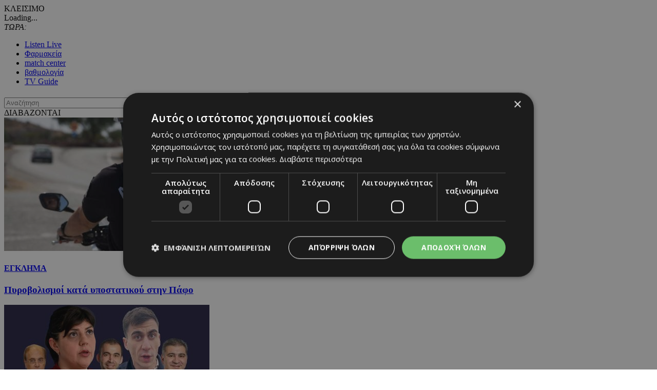

--- FILE ---
content_type: text/html; charset=UTF-8
request_url: https://www.24sports.com.cy/gr/tech/kypros-to-79-9-ton-epixeiriseon-xrisimopoioyn-to-2023-social-media
body_size: 27914
content:
<!DOCTYPE HTML>
<html>
<head>
<meta charset="utf-8" />
<meta http-equiv="X-UA-Compatible" content="IE=edge">
<meta name="viewport" content="width=device-width, initial-scale=1, maximum-scale=1">
<base href="https://www.24sports.com.cy/"><title>Κύπρος: Το 79,9% των επιχειρήσεων χρησιμοποιούν το 2023 Social Media , 24Sports & News</title>
<meta name="description" content="Σύμφωνα με την Στατιστική Υπηρεσία, σύνδεση με το διαδίκτυο έχει το 96,4% των επιχειρήσεων" />
<meta name="keywords" content="Κύπρος, Κοινωνία, Τεχνολογία " />
<meta name="news_keywords" content="Κύπρος, Κοινωνία, Τεχνολογία " />
<meta name="robots" content="index, follow" />
<meta name="googlebot" content="index, follow, max-snippet:-1, max-image-preview:large, max-video-preview:-1" />
<meta name="bingbot" content="index, follow, max-snippet:-1, max-image-preview:large, max-video-preview:-1" />
<meta name="author" content="BDigital Web Solutions" />
<meta name="copyright" content="Copyright © 2017, 24sports.com.cy" />

<script type="text/javascript" charset="UTF-8" src="//cdn.cookie-script.com/s/5c3c0fd987fbe50558fcc3e6b466c5b7.js"></script>

<link rel="canonical" href="https://www.24sports.com.cy/gr/tech/kypros-to-79-9-ton-epixeiriseon-xrisimopoioyn-to-2023-social-media" />


<meta property="og:site_name" content="24sports.com.cy" />
<meta property="og:type" content="article" />
<meta property="og:image" content="https://www.24sports.com.cy/assets/modules/wnp/articles/202312/523194/images/b_social_media_main_2.jpg" /> 
<meta property="og:url" content="https://www.24sports.com.cy/gr/tech/kypros-to-79-9-ton-epixeiriseon-xrisimopoioyn-to-2023-social-media" />
<meta property="og:title" content="Κύπρος: Το 79,9% των επιχειρήσεων χρησιμοποιούν το 2023 Social Media" />
<meta property="og:description" content="Σύμφωνα με την Στατιστική Υπηρεσία, σύνδεση με το διαδίκτυο έχει το 96,4% των επιχειρήσεων" />

<meta name="twitter:card" content="summary_large_image" />

<meta name="twitter:site" content="@24newscy" />

<meta name="twitter:title" content="Κύπρος: Το 79,9% των επιχειρήσεων χρησιμοποιούν το 2023 Social Media " />
<meta name="twitter:description" content="Σύμφωνα με την Στατιστική Υπηρεσία, σύνδεση με το διαδίκτυο έχει το 96,4% των επιχειρήσεων" />
<meta name="twitter:image" content="https://www.24sports.com.cy/assets/modules/wnp/articles/202312/523194/images/b_social_media_main_2.jpg" />

<script type="application/ld+json">{"@context":"https:\/\/schema.org","@graph":[{"@type":"NewsArticle","name":"Κύπρος: Το 79,9% των επιχειρήσεων χρησιμοποιούν το 2023 Social Media ","headline":"Σύμφωνα με την Στατιστική Υπηρεσία, σύνδεση με το διαδίκτυο έχει το 96,4% των επιχειρήσεων","about":[["Κύπρος"," Κοινωνία"," Τεχνολογία "]],"description":"Σχεδόν 8 στις δέκα επιχειρήσεις (79,9%), με 10 ή περισσότερους απασχολούμενους, χρησιμοποιούν το 2023 μέσα κοινωνικής δικτύωσης, ενώ το 72,1% των επιχειρήσεων έχουν σύνδεση στο διαδίκτυο με ταχύτητες σύνδεσης στο διαδίκτυο υψηλότερες από 100Mbit\/s.\r\nΣυγκεκριμένα, σύμφωνα με την Στατιστική Υπηρεσία, επιχειρήσεις που χρησιμοποιούν μέσα κοινωνικής δικτύωσης θεωρούνται αυτές που έχουν προφίλ χρήστη, λογαριασμό ή άδεια χρήστη αναλόγως των απαιτήσεων και του είδους του μέσου κοινωνικής δικτύωσης.\r\nΣυγκεκριμένα, η Στατιστική Υπηρεσία, το 79,7% όλων των επιχειρήσεων με 10 ή περισσότερους απασχολούμενους χρησιμοποιεί κοινωνικά δίκτυα (π.χ. Facebook, LinkedIn, κ.λπ.).\r\nΤο 38,5% χρησιμοποιεί ιστότοπους ή εφαρμογές διαμοιρασμού περιεχομένου πολυμέσων (π.χ. YouTube, Instagram, κ.λπ.) και το 22,7% χρησιμοποιεί ιστολόγια (blogs) ή μικροϊστολόγια (microblogs) (π.χ. Twitter, κ.λπ.).\r\nΤο 8,5% των επιχειρήσεων διαθέτει εφαρμογή για κινητά για τους πελάτες (π.χ. πρόγραμμα επιβράβευσης ή αφοσίωσης, υποστήριξη πελατών, κ.λπ.).\r\nΤαχύτητα μεταφοράς δεδομένων στο διαδίκτυο\r\nΣύμφωνα με την Στατιστική Υπηρεσία, σύνδεση με το διαδίκτυο έχει το 96,4% των επιχειρήσεων. Οι συνδέσεις Διαδικτύου υψηλής ταχύτητας (100 Mbit\/s ή περισσότερο) έχουν αυξηθεί σημαντικά κατά τα τελευταία χρόνια.\r\nΤο 2023, 72,1% των επιχειρήσεων έχουν σύνδεση στο διαδίκτυο με ταχύτητες σύνδεσης στο διαδίκτυο υψηλότερες από 100Mbit\/s σε σύγκριση με 17,1% το 2019.\r\nΤο 2023, η πιο δημοφιλής ταχύτητα μεταφοράς δεδομένων στην Κύπρο ήταν μεταξύ 100 και 500 Mbit\/s (41,6% όλων των επιχειρήσεων).\r\nΟι επιχειρήσεις με μέγιστη ταχύτητα μεταφοράς δεδομένων τουλάχιστον 30 Mbit\/s αλλά λιγότερο από 100 Mbit\/s ήταν η δεύτερη πιο δημοφιλής με 19,3%.\r\nΟι επιχειρήσεις με μέγιστη ταχύτητα μεταφοράς δεδομένων τουλάχιστον 1 Gbit\/s και τουλάχιστον 500 Mbit\/s αλλά λιγότερο από 1 Gbit\/s, ακολουθούν με 16,1% και 14,5% αντίστοιχα.\r\nΟι λιγότερο δημοφιλείς ταχύτητες ήταν οι λιγότερο από 30 Mbit\/s με 4,9%.\r\nΜε τον όρο μέγιστη ταχύτητα μεταφοράς δεδομένων εννοούμε την ταχύτητα μεταφοράς δεδομένων με βάση το συμβόλαιο με τον παροχέα Υπηρεσιών Διαδικτύου.\r\nΗλεκτρονικό εμπόριο (e-commerce)\r\nΚατά το 2022, σύμφωνα με Στατιστική Υπηρεσία, το 23,5% των επιχειρήσεων έλαβαν παραγγελίες μέσω δικτύων υπολογιστών (εξαιρούνται τα δακτυλογραφημένα e-mails), ενώ το 22,4% των επιχειρήσεων έλαβαν παραγγελίες μέσω ιστότοπων ή εφαρμογών και το 3,6% μέσω μηνυμάτων τύπου “EDI” (Electronic Data Interchange).\r\nΤο 18,2% των επιχειρήσεων έλαβε παραγγελίες για προϊόντα ή υπηρεσίες μέσω των ιστότοπων ή εφαρμογών της ίδιας της επιχείρησης, ενώ το 11,9% έλαβε παραγγελίες μέσω ιστότοπων ηλεκτρονικής αγοράς ή εφαρμογών που χρησιμοποιούνται από διάφορες επιχειρήσεις για εμπορία προϊόντων.\r\nΤο 20,8% των επιχειρήσεων έλαβε παραγγελίες για αγαθά ή υπηρεσίες μέσω ιστότοπων ή εφαρμογών από ιδιώτες καταναλωτές σε σύγκριση με 13,2% των επιχειρήσεων που έλαβαν παραγγελίες από άλλες επιχειρήσεις ή\/και δημόσιες αρχές.","image":{"@type":"ImageObject","representativeOfPage":true,"url":"https:\/\/www.24sports.com.cy\/assets\/modules\/wnp\/articles\/202312\/523194\/images\/b_social_media_main_2.jpg"},"datePublished":"2023-12-07T18:04:00+0200","isAccessibleForFree":true,"dateModified":"2023-12-07T18:04:00+0200","publisher":{"@type":"Organization","@id":"https:\/\/www.24sports.com.cy\/","name":"24Sports & News","url":"https:\/\/www.24sports.com.cy\/","sameAs":["http:\/\/www.facebook.com\/24sports","https:\/\/twitter.com\/24sports","https:\/\/www.instagram.com\/24sportscy"],"logo":{"@type":"ImageObject","representativeOfPage":true,"url":"https:\/\/www.24sports.com.cy\/layout\/images\/og_logo.jpg"}},"author":{"@type":"Person","givenName":"ΚΥΠΕ","name":"ΚΥΠΕ"},"mainEntityOfPage":"https:\/\/www.24sports.com.cy\/gr\/tech\/kypros-to-79-9-ton-epixeiriseon-xrisimopoioyn-to-2023-social-media"}]}</script>
		




<link href="https://fonts.googleapis.com/css?family=Roboto:100|Open+Sans+Condensed:300,700|Open+Sans:300,400,600,700,800&subset=greek-ext" rel="stylesheet">
<link rel="stylesheet" type="text/css" href="includes/bootstrap/css/bootstrap.min.css">

<link rel="stylesheet" type="text/css" href="includes/jquery-ui/css/jquery-ui.min.css">
<link rel="stylesheet" type="text/css" href="includes/jquery-ui/css/jquery-ui.theme.min.css">

<link rel="stylesheet" type="text/css" href="layout/style.css?20170801">
<link rel="stylesheet" type="text/css" href="layout/site.css?20251002">
<link href="https://www.sport-fm.gr/resrc/common/css/newlmttheme.css" rel="stylesheet">
<link rel="stylesheet" type="text/css" href="tools/owl-carousel/owl.carousel.css">
<link rel="stylesheet" type="text/css" href="tools/owl-carousel/owl.theme.css">
<link rel="stylesheet" type="text/css" href="tools/owl-carousel/owl.transitions.css">
<link rel="stylesheet" href="tools/fancyBox/css/jquery.fancybox.css">


<link rel="apple-touch-icon" sizes="180x180" href="/favicon/apple-touch-icon.png?v=3">
<link rel="icon" type="image/png" sizes="32x32" href="/favicon/favicon-32x32.png?v=3">
<link rel="icon" type="image/png" sizes="16x16" href="/favicon/favicon-16x16.png?v=3">
<link rel="manifest" href="/favicon/site.webmanifest?v=3">
<link rel="mask-icon" href="/favicon/safari-pinned-tab.svg?v=3" color="#2b2f97">
<link rel="shortcut icon" href="/favicon/favicon.ico?v=3">
<meta name="msapplication-TileColor" content="#eb1c22">
<meta name="msapplication-config" content="/favicon/browserconfig.xml?v=3">
<meta name="theme-color" content="#ffffff">

<!--[if lte IE 8]>
 <script src="includes/ie_fix.js?20170405b"></script>
<![endif]-->

<!-- HTML5 shim and Respond.js for IE8 support of HTML5 elements and media queries -->
<!--[if lt IE 9]>
  <script src="https://oss.maxcdn.com/html5shiv/3.7.2/html5shiv.min.js"></script>
  <script src="https://oss.maxcdn.com/respond/1.4.2/respond.min.js"></script>
<![endif]-->
<script type="text/javascript" src="includes/modernizr.js"></script>
<script type="text/javascript" src="includes/jquery.js"></script>
<script>
var curLang = 'gr';
</script>
<script type="text/javascript" src="includes/functions.js?20190911"></script>
<script type="text/javascript" src="modules/ws_mod_wnp_01/includes/functions.js?20210609b"></script>



<!-- OneSignal - Web push notifications - 24Sports Website -->
<script src="https://cdn.onesignal.com/sdks/OneSignalSDK.js" async></script>
<script>
  var OneSignal = window.OneSignal || [];
  /* Why use .push? See: http://stackoverflow.com/a/38466780/555547 */
  OneSignal.push(function() {
    OneSignal.init({
      appId: "ba17d082-de92-4d04-97d2-137251171351",
			safari_web_id: "web.onesignal.auto.5f83a190-684a-4c4c-a875-2ee8aa7bf929",
			subdomainName: '24sports',
			notifyButton: {
				enable: true,
			},
    });
    /* In milliseconds, time to wait before prompting user. This time is relative to right after the user presses <ENTER> on the address bar and navigates to your page */
    var notificationPromptDelay = 15000;
    /* Use navigation timing to find out when the page actually loaded instead of using setTimeout() only which can be delayed by script execution */
    var navigationStart = window.performance.timing.navigationStart;
    /* Get current time */
    var timeNow = Date.now();
    /* Prompt the user if enough time has elapsed */
    setTimeout(promptAndSubscribeUser, Math.max(notificationPromptDelay - (timeNow - navigationStart), 0));
  });
  function promptAndSubscribeUser() {
    window.OneSignal.isPushNotificationsEnabled(function(isEnabled) {
      if (!isEnabled) {
        window.OneSignal.showSlidedownPrompt();
      }
    });
  }
</script>

<script>
var rp;
function relPage() {
    rp = setTimeout(function(){ location.reload(); }, 180000);
}
function stopRelPage() {
    clearTimeout(rp);
}
relPage();
</script>

<!--Start of Google Analytics Script-->

<!-- Google Tag Manager -->
<script>(function(w,d,s,l,i){w[l]=w[l]||[];w[l].push({'gtm.start':
new Date().getTime(),event:'gtm.js'});var f=d.getElementsByTagName(s)[0],
j=d.createElement(s),dl=l!='dataLayer'?'&l='+l:'';j.async=true;j.src=
'https://www.googletagmanager.com/gtm.js?id='+i+dl;f.parentNode.insertBefore(j,f);
})(window,document,'script','dataLayer','GTM-W5X9537F');</script>
<!-- End Google Tag Manager -->




<!--End of Google Analytics Script-->

<!-- BEGIN SHAREAHOLIC CODE -->
<link rel="preload" href="https://cdn.shareaholic.net/assets/pub/shareaholic.js" as="script" />
<meta name="shareaholic:site_id" content="c516ce11e7535540dd0e0bf857f96fee" />
<script data-cfasync="false" async src="https://cdn.shareaholic.net/assets/pub/shareaholic.js"></script>
<!-- END SHAREAHOLIC CODE -->

  
</head>
<body class="body-def-mt bg-white" id="page-body" >

<!-- Google Tag Manager (noscript) -->
<noscript><iframe src="https://www.googletagmanager.com/ns.html?id=GTM-W5X9537F"
height="0" width="0" style="display:none;visibility:hidden"></iframe></noscript>
<!-- End Google Tag Manager (noscript) -->

<a name="top" id="top"></a>
<div id="OverallBlockBg"></div>
<div id="OverallBlock">
	<div class="block_cell">
    	<div class="block_body" id="pup_body">
            <div class="inner">
              <a class="font_2 btn btn-a bold" id="overallclose">ΚΛΕΙΣΙΜΟ</a>
              <div id="OverallBlockBody">
					Loading...              
              </div>
            </div>
        </div>
    </div>
</div>




<div id="page_h" class="page-head-blo page_theme_b">
  
  <div id="top-block">
      <div class="cust-cont top-banner">
            
      </div>
      <div class="cust-cont top-r-a">
        <div class="row">
              <div class="col-lg-5 now-block">
                  <div class="d_table">
                      <div class="d_col col-a"><em>ΤΩΡΑ:</em> <a id="tickerAnchor" href="#" target="_self"></a></div>
                  </div>
              </div>
              <div class="col-md-12 col-lg-7">
                  <div class="col-b clearfix">
                      <ul class="mlist-a">
                        <li><a href="https://www.24sports.com.cy/listen_live/" target="_blank">Listen Live</a></li>
                        <li><a href="https://www.must.com.cy/gr/beauty/pharmacies?fp2=Y" target="_blank">Φαρμακεία</a></li>
                        <li><a href="/gr/match-center/wnp-500/" id="matcen_btn" title="match center">match center</a></li>
                                                <li><a href="/gr/βαθμολογία/wnp-510/" title="Βαθμολογία">βαθμολογία</a></li>
                        <li><a href="/gr/tv-guide/wnp-520/" title="TV Guide">TV Guide</a></li>
                                              </ul>
                      
                      <div class="search_box clearfix" id="search_block">
                        <div class="inner">
                          <form name="formSearchBox" method="post" action="javascript:goToSearch_Top(document.formSearchBox,'Y');">
                            <input type="text" name="t_searchquery" size="50" maxlength="150" id="t_searchquery" class="searchfield" placeholder="Αναζήτηση" />
                            <input type="button" class="search_btn" onClick="javascript:goToSearch_Top(document.formSearchBox,'Y')" />
                            <input type="hidden" name="pageaction" value="search">
                          </form>
                        </div>
                      </div>
                      
                  </div>
              </div>
            </div>
      </div>
      <div class="cust-cont top-r-b clearfix">
        <a class="top-logo" href="/gr/"></a>

                
        <div class="top-middle">
            <div class="news-top hidden-sm">
	<div class="block-title">ΔΙΑΒΑΖΟΝΤΑΙ</div>
	<div class="list-items clearfix">
	        <div class="par-box"> 
    	<div class="item-box clearfix">
            <div class="photo"><a href="/gr/news/nea/egklima/pyrobolismoi-kata-ypostatikoy-stin-pafo" target="_self" title="Πυροβολισμοί κατά υποστατικού στην Πάφο"><img src="assets/modules/wnp/articles/202601/622999/images/s_bperipoliko2.jpg" alt="Πυροβολισμοί κατά υποστατικού στην Πάφο" class="img-responsive" /></a></div>
            <div class="info-box">
                <h4 class="art-sct"><a href="/gr/news/nea/egklima" target="_self" title="Έγκλημα">ΕΓΚΛΗΜΑ</a></h4>
                <h3 class="art-title"><a href="/gr/news/nea/egklima/pyrobolismoi-kata-ypostatikoy-stin-pafo" target="_self" title="Πυροβολισμοί κατά υποστατικού στην Πάφο">Πυροβολισμοί κατά υποστατικού στην Πάφο</a></h3>
            </div>
        </div>
    </div>
            <div class="par-box"> 
    	<div class="item-box clearfix">
            <div class="photo"><a href="/gr/news/stiles-news/pistolero/feidias-kataggelletai-gia-diaspathisi-xrimaton-ee-i-arxi-diafthoras-to" target="_self" title="H Ευρωπαία Εισαγγελέας Λάουρα Κοβέσι έδωσε οδηγίες για επίσπευση των ερευνών και τα αποτελέσματα να δοθούν πριν τις βουλευτικές "><img src="assets/modules/wnp/articles/202601/622953/images/s_21pist.jpg" alt="H Ευρωπαία Εισαγγελέας Λάουρα Κοβέσι έδωσε οδηγίες για επίσπευση των ερευνών και τα αποτελέσματα να δοθούν πριν τις βουλευτικές " class="img-responsive" /></a></div>
            <div class="info-box">
                <h4 class="art-sct"><a href="/gr/news/stiles-news/pistolero" target="_self" title="Πιστολέρο">ΠΙΣΤΟΛΕΡΟ</a></h4>
                <h3 class="art-title"><a href="/gr/news/stiles-news/pistolero/feidias-kataggelletai-gia-diaspathisi-xrimaton-ee-i-arxi-diafthoras-to" target="_self" title="ΦΕΙΔΙΑΣ: Καταγγέλλεται για διασπάθιση χρημάτων ΕΕ.- Τι εξετάζει η OLAF">ΦΕΙΔΙΑΣ: Καταγγέλλεται για διασπάθιση χρημάτων ΕΕ.- Τι εξετάζει η OLAF</a></h3>
            </div>
        </div>
    </div>
            <div class="par-box hide-lg"> 
    	<div class="item-box clearfix">
            <div class="photo"><a href="/gr/news/nea/politiki/sikoy-pano-apo-ta-pagomena-nera-zita-psifo-gia-tis-ekloges" target="_self" title="ΣΗΚΟΥ ΠΑΝΩ: Από τα παγωμένα νερά ζητά ψήφο για τις εκλογές  "><img src="assets/modules/wnp/articles/202601/622973/images/s_5.jpg" alt="ΣΗΚΟΥ ΠΑΝΩ: Από τα παγωμένα νερά ζητά ψήφο για τις εκλογές  " class="img-responsive" /></a></div>
            <div class="info-box">
                <h4 class="art-sct"><a href="/gr/news/nea/politiki" target="_self" title="Πολιτική">ΠΟΛΙΤΙΚΗ</a></h4>
                <h3 class="art-title"><a href="/gr/news/nea/politiki/sikoy-pano-apo-ta-pagomena-nera-zita-psifo-gia-tis-ekloges" target="_self" title="ΣΗΚΟΥ ΠΑΝΩ: Από τα παγωμένα νερά ζητά ψήφο για τις εκλογές  ">ΣΗΚΟΥ ΠΑΝΩ: Από τα παγωμένα νερά ζητά ψήφο για τις εκλογές  </a></h3>
            </div>
        </div>
    </div>
        </div>
</div>


        </div>
        
              </div>
  </div>
  
      <div class="cust-cont bot-logo theme-bg w-link-c">
        <a href="/gr/news">NEWS</a>
      </div>

  <div id="fixed-area">
      
      <div class="cust-cont theme-bg clearfix">
        <div class="mmenu">
            <a id="showmm-btn" class="show-smm" href="#mm_sidr"> </a>
            <ul class="visible-lg-block">
                <li><a href="/gr/">HOME</a></li>
                                                <li><a href="/gr/sports" title="Sports">SPORTS</a>
                                <li><a href="/gr/news" title="News">NEWS</a>
                                <li><a href="/gr/beautiful-people" title="Beautiful People">BEAUTIFUL PEOPLE</a>
                                <li><a href="/gr/auto" title="Auto">AUTO</a>
                                <li class="active"><a href="/gr/tech" title="Tech">TECH</a>
                                <li><a href="https://www.sportfmcy.com/" title="ΣΠΟΡ FM">ΣΠΟΡ FM</a>
                                <li><a href="/gr/betting-tips" title="Betting Tips">BETTING TIPS</a>
                                            </ul>
        </div>
      </div>
				
						   </div>   

</div>

<div id="fixed-bar">
	    </div>

<nav id="mm_sidr" class="side-mm sidr left">
	
<div class="side-menu">
	<div class="top-r">
	    <a id="sMenuCloseBtn"><span class="glyphicon glyphicon-remove"></span></a>
    </div>
	    <ul class="L1" id="s_sctmenu">
	        <li class="sm_exist"><a href="/gr/sports" title="Sports"  target="_self"  class="L1-a menubtn anim_btn" >SPORTS</a>		        <ul class="L2">
        				            <li class="sm_exist"><a href="/gr/sports/podosfairo" title="Ποδόσφαιρο"  target="_self"  class="L2-a menubtn" >ΠΟΔΟΣΦΑΙΡΟ</a>			  
			      		                <ul class="L3">
                                                      <li><a href="/gr/sports/podosfairo/kypros" title="Κύπρος"  target="_self"  class="L3-a menubtn" >ΚΥΠΡΟΣ</a>
					                    <a class="mob_show_sb" data-level='4'><span class="glyphicon glyphicon-menu-down" aria-hidden="true"></span></a>
                    <ul class="L4">
                                                                        <li><a href="/gr/sports/podosfairo/kypros/a-katigoria" title="Α Κατηγορία"  target="_self"  class="L4-a menubtn" >Α ΚΑΤΗΓΟΡΙΑ</a> 
						                        <a class="mob_show_sb" data-level='5'><span class="glyphicon glyphicon-menu-down" aria-hidden="true"></span></a>
                        <ul class="L5">
                                                                                    <li><a href="/gr/sports/podosfairo/kypros/a-katigoria/1-aek" title="ΑΕΚ ΛΑΡΝΑΚΑΣ"  target="_self"  class="L5-a menubtn" >ΑΕΚ ΛΑΡΝΑΚΑΣ</a>                            </li>
                                                                                    <li><a href="/gr/sports/podosfairo/kypros/a-katigoria/ael" title="ΑΕΛ"  target="_self"  class="L5-a menubtn" >ΑΕΛ</a>                            </li>
                                                                                    <li><a href="/gr/sports/podosfairo/kypros/a-katigoria/akritas" title="ΑΚΡΙΤΑΣ"  target="_self"  class="L5-a menubtn" >ΑΚΡΙΤΑΣ</a>                            </li>
                                                                                    <li><a href="/gr/sports/podosfairo/kypros/a-katigoria/anorthosi" title="ΑΝΟΡΘΩΣΗ"  target="_self"  class="L5-a menubtn" >ΑΝΟΡΘΩΣΗ</a>                            </li>
                                                                                    <li><a href="/gr/sports/podosfairo/kypros/a-katigoria/apoel" title="ΑΠΟΕΛ"  target="_self"  class="L5-a menubtn" >ΑΠΟΕΛ</a>                            </li>
                                                                                    <li><a href="/gr/sports/podosfairo/kypros/a-katigoria/apollonas" title="ΑΠΟΛΛΩΝΑΣ"  target="_self"  class="L5-a menubtn" >ΑΠΟΛΛΩΝΑΣ</a>                            </li>
                                                                                    <li><a href="/gr/sports/podosfairo/kypros/a-katigoria/aris" title="ΑΡΗΣ"  target="_self"  class="L5-a menubtn" >ΑΡΗΣ</a>                            </li>
                                                                                    <li><a href="/gr/sports/podosfairo/kypros/a-katigoria/ethnikos-axnas" title="ΕΘΝΙΚΟΣ"  target="_self"  class="L5-a menubtn" >ΕΘΝΙΚΟΣ</a>                            </li>
                                                                                    <li><a href="/gr/sports/podosfairo/kypros/a-katigoria/enp" title="ΕΝΠ"  target="_self"  class="L5-a menubtn" >ΕΝΠ</a>                            </li>
                                                                                    <li><a href="/gr/sports/podosfairo/kypros/a-katigoria/1-eny-digenis-ypsona" title="ΕNY ΔΙΓΕΝΗΣ YΨΩΝΑ"  target="_self"  class="L5-a menubtn" >ΕNY ΔΙΓΕΝΗΣ YΨΩΝΑ</a>                            </li>
                                                                                    <li><a href="/gr/sports/podosfairo/kypros/a-katigoria/olympiakos" title="ΟΛΥΜΠΙΑΚΟΣ"  target="_self"  class="L5-a menubtn" >ΟΛΥΜΠΙΑΚΟΣ</a>                            </li>
                                                                                    <li><a href="/gr/sports/podosfairo/kypros/a-katigoria/omonoia-aradippoy" title="ΟΜΟΝΟΙΑ ΑΡΑΔΙΠΠΟΥ"  target="_self"  class="L5-a menubtn" >ΟΜΟΝΟΙΑ ΑΡΑΔΙΠΠΟΥ</a>                            </li>
                                                                                    <li><a href="/gr/sports/podosfairo/kypros/a-katigoria/omonoia" title="ΟΜΟΝΟΙΑ"  target="_self"  class="L5-a menubtn" >ΟΜΟΝΟΙΑ</a>                            </li>
                                                                                    <li><a href="/gr/sports/podosfairo/kypros/a-katigoria/pafos-f-c" title="ΠΑΦΟΣ F.C."  target="_self"  class="L5-a menubtn" >ΠΑΦΟΣ F.C.</a>                            </li>
                                                    </ul>
                                                </li>
                                                                        <li><a href="/gr/sports/podosfairo/kypros/b-katigoria" title="Β Κατηγορία"  target="_self"  class="L4-a menubtn" >Β ΚΑΤΗΓΟΡΙΑ</a> 
						                        <a class="mob_show_sb" data-level='5'><span class="glyphicon glyphicon-menu-down" aria-hidden="true"></span></a>
                        <ul class="L5">
                                                                                    <li><a href="/gr/sports/podosfairo/kypros/b-katigoria/agia-napa" title="ΑΓΙΑ ΝΑΠΑ"  target="_self"  class="L5-a menubtn" >ΑΓΙΑ ΝΑΠΑ</a>                            </li>
                                                                                    <li><a href="/gr/sports/podosfairo/kypros/b-katigoria/aez" title="ΑΕΖ"  target="_self"  class="L5-a menubtn" >ΑΕΖ</a>                            </li>
                                                                                    <li><a href="/gr/sports/podosfairo/kypros/b-katigoria/asil" title="ΑΣΙΛ"  target="_self"  class="L5-a menubtn" >ΑΣΙΛ</a>                            </li>
                                                                                    <li><a href="/gr/sports/podosfairo/kypros/b-katigoria/axyrwnas" title="Αχυρώνας"  target="_self"  class="L5-a menubtn" >ΑΧΥΡΩΝΑΣ</a>                            </li>
                                                                                    <li><a href="/gr/sports/podosfairo/kypros/b-katigoria/digenis" title="ΔΙΓΕΝΗΣ"  target="_self"  class="L5-a menubtn" >ΔΙΓΕΝΗΣ</a>                            </li>
                                                                                    <li><a href="/gr/sports/podosfairo/kypros/b-katigoria/doxa" title="ΔΟΞΑ"  target="_self"  class="L5-a menubtn" >ΔΟΞΑ</a>                            </li>
                                                                                    <li><a href="/gr/sports/podosfairo/kypros/b-katigoria/karmiotissa-polemidion" title="ΚΑΡΜΙΩΤΙΣΣΑ"  target="_self"  class="L5-a menubtn" >ΚΑΡΜΙΩΤΙΣΣΑ</a>                            </li>
                                                                                    <li><a href="/gr/sports/podosfairo/kypros/b-katigoria/nea-salamina" title="ΝΕΑ ΣΑΛΑΜΙΝΑ"  target="_self"  class="L5-a menubtn" >ΝΕΑ ΣΑΛΑΜΙΝΑ</a>                            </li>
                                                                                    <li><a href="/gr/sports/podosfairo/kypros/b-katigoria/meap" title="ΜΕΑΠ"  target="_self"  class="L5-a menubtn" >ΜΕΑΠ</a>                            </li>
                                                                                    <li><a href="/gr/sports/podosfairo/kypros/b-katigoria/n-s-erimis" title="Ν & Σ ΕΡΗΜΗΣ"  target="_self"  class="L5-a menubtn" >Ν & Σ ΕΡΗΜΗΣ</a>                            </li>
                                                                                    <li><a href="/gr/sports/podosfairo/kypros/b-katigoria/omonoia-29-m" title="ΟΜΟΝΟΙΑ 29 M"  target="_self"  class="L5-a menubtn" >ΟΜΟΝΟΙΑ 29 M</a>                            </li>
                                                                                    <li><a href="/gr/sports/podosfairo/kypros/b-katigoria/onisilos" title="ΟΝΗΣΙΛΟΣ"  target="_self"  class="L5-a menubtn" >ΟΝΗΣΙΛΟΣ</a>                            </li>
                                                                                    <li><a href="/gr/sports/podosfairo/kypros/b-katigoria/paeek" title="ΠΑΕΕΚ"  target="_self"  class="L5-a menubtn" >ΠΑΕΕΚ</a>                            </li>
                                                                                    <li><a href="/gr/sports/podosfairo/kypros/b-katigoria/spartakos-kitioy" title="Σπάρτακος Κιτίου"  target="_self"  class="L5-a menubtn" >ΣΠΑΡΤΑΚΟΣ ΚΙΤΙΟΥ</a>                            </li>
                                                                                    <li><a href="/gr/sports/podosfairo/kypros/b-katigoria/xalkanoras" title="ΧΑΛΚΑΝΟΡΑΣ"  target="_self"  class="L5-a menubtn" >ΧΑΛΚΑΝΟΡΑΣ</a>                            </li>
                                                                                    <li><a href="/gr/sports/podosfairo/kypros/b-katigoria/ethnikos-latsion" title="ΕΘΝΙΚΟΣ ΛΑΤΣΙΩΝ"  target="_self"  class="L5-a menubtn" >ΕΘΝΙΚΟΣ ΛΑΤΣΙΩΝ</a>                            </li>
                                                                                    <li><a href="/gr/sports/podosfairo/kypros/b-katigoria/apea-akrotirioy" title="ΑΠΕΑ ΑΚΡΩΤΗΡΙΟΥ"  target="_self"  class="L5-a menubtn" >ΑΠΕΑ ΑΚΡΩΤΗΡΙΟΥ</a>                            </li>
                                                                                    <li><a href="/gr/sports/podosfairo/kypros/b-katigoria/iraklis-gerolakkoy" title="ΗΡΑΚΛΗΣ ΓΕΡΟΛΑΚΚΟΥ"  target="_self"  class="L5-a menubtn" >ΗΡΑΚΛΗΣ ΓΕΡΟΛΑΚΚΟΥ</a>                            </li>
                                                    </ul>
                                                </li>
                                                                        <li><a href="/gr/sports/podosfairo/kypros/mikres-katigories" title="Μικρές Κατηγορίες"  target="_self"  class="L4-a menubtn" >ΜΙΚΡΕΣ ΚΑΤΗΓΟΡΙΕΣ</a> 
						                        <a class="mob_show_sb" data-level='5'><span class="glyphicon glyphicon-menu-down" aria-hidden="true"></span></a>
                        <ul class="L5">
                                                                                    <li><a href="/gr/sports/podosfairo/kypros/mikres-katigories/adonis" title="ΑΔΩΝΗΣ"  target="_self"  class="L5-a menubtn" >ΑΔΩΝΗΣ</a>                            </li>
                                                                                    <li><a href="/gr/sports/podosfairo/kypros/mikres-katigories/alki-oroklinis" title="ΑΛΚΗ"  target="_self"  class="L5-a menubtn" >ΑΛΚΗ</a>                            </li>
                                                                                    <li><a href="/gr/sports/podosfairo/kypros/mikres-katigories/apep" title="ΑΠΕΠ"  target="_self"  class="L5-a menubtn" >ΑΠΕΠ</a>                            </li>
                                                                                    <li><a href="/gr/sports/podosfairo/kypros/mikres-katigories/anagennisi-deryneias" title="ΑΝΑΓΕΝΝΗΣΗ ΔΕΡΥΝΕΙΑΣ"  target="_self"  class="L5-a menubtn" >ΑΝΑΓΕΝΝΗΣΗ ΔΕΡΥΝΕΙΑΣ</a>                            </li>
                                                                                    <li><a href="/gr/sports/podosfairo/kypros/mikres-katigories/atromitos" title="ΑΤΡΟΜΗΤΟΣ"  target="_self"  class="L5-a menubtn" >ΑΤΡΟΜΗΤΟΣ</a>                            </li>
                                                                                    <li><a href="/gr/sports/podosfairo/kypros/mikres-katigories/en-a-d-polis-xrysoxoys" title="ΕΝ.Α.Δ. ΠΟΛΗΣ ΧΡΥΣΟΧΟΥΣ"  target="_self"  class="L5-a menubtn" >ΕΝ.Α.Δ. ΠΟΛΗΣ ΧΡΥΣΟΧΟΥΣ</a>                            </li>
                                                                                    <li><a href="/gr/sports/podosfairo/kypros/mikres-katigories/digenis-oroklinis" title="ΔΙΓΕΝΗΣ ΟΡΟΚΛΙΝΗΣ"  target="_self"  class="L5-a menubtn" >ΔΙΓΕΝΗΣ ΟΡΟΚΛΙΝΗΣ</a>                            </li>
                                                                                    <li><a href="/gr/sports/podosfairo/kypros/mikres-katigories/elpida-xylofagoy" title="ΕΛΠΙΔΑ ΞΥΛΟΦΑΓΟΥ"  target="_self"  class="L5-a menubtn" >ΕΛΠΙΔΑ ΞΥΛΟΦΑΓΟΥ</a>                            </li>
                                                                                    <li><a href="/gr/sports/podosfairo/kypros/mikres-katigories/ermis" title="ΕΡΜΗΣ"  target="_self"  class="L5-a menubtn" >ΕΡΜΗΣ</a>                            </li>
                                                                                    <li><a href="/gr/sports/podosfairo/kypros/mikres-katigories/1-digenis-morfoy" title="ΔΙΓΕΝΗΣ MΟΡΦΟΥ"  target="_self"  class="L5-a menubtn" >ΔΙΓΕΝΗΣ MΟΡΦΟΥ</a>                            </li>
                                                                                    <li><a href="/gr/sports/podosfairo/kypros/mikres-katigories/thoi-lakatamias" title="ΘΟΙ Λακατάμιας"  target="_self"  class="L5-a menubtn" >ΘΟΙ ΛΑΚΑΤΑΜΙΑΣ</a>                            </li>
                                                                                    <li><a href="/gr/sports/podosfairo/kypros/mikres-katigories/othellos-a" title="ΟΘΕΛΛΟΣ Α."  target="_self"  class="L5-a menubtn" >ΟΘΕΛΛΟΣ Α.</a>                            </li>
                                                                                    <li><a href="/gr/sports/podosfairo/kypros/mikres-katigories/omonoia-pseyda" title="OΜΟΝΟΙΑ ΨΕΥΔΑ"  target="_self"  class="L5-a menubtn" >OΜΟΝΟΙΑ ΨΕΥΔΑ</a>                            </li>
                                                                                    <li><a href="/gr/sports/podosfairo/kypros/mikres-katigories/koyris" title="Κούρης"  target="_self"  class="L5-a menubtn" >ΚΟΥΡΗΣ</a>                            </li>
                                                                                    <li><a href="/gr/sports/podosfairo/kypros/mikres-katigories/pegeia" title="ΠΕΓΕΙΑ"  target="_self"  class="L5-a menubtn" >ΠΕΓΕΙΑ</a>                            </li>
                                                                                    <li><a href="/gr/sports/podosfairo/kypros/mikres-katigories/p-o-xylotympoy" title="Π.O. ΞΥΛΟΤΥΜΠΟΥ"  target="_self"  class="L5-a menubtn" >Π.O. ΞΥΛΟΤΥΜΠΟΥ</a>                            </li>
                                                                                    <li><a href="/gr/sports/podosfairo/kypros/mikres-katigories/olympias-lympion" title="ΟΛΥΜΠΙΑΣ ΛΥΜΠΙΩΝ"  target="_self"  class="L5-a menubtn" >ΟΛΥΜΠΙΑΣ ΛΥΜΠΙΩΝ</a>                            </li>
                                                                                    <li><a href="/gr/sports/podosfairo/kypros/mikres-katigories/aen" title="ΑΕΝ"  target="_self"  class="L5-a menubtn" >ΑΕΝ</a>                            </li>
                                                                                    <li><a href="/gr/sports/podosfairo/kypros/mikres-katigories/atlas" title="Άτλας"  target="_self"  class="L5-a menubtn" >ΑΤΛΑΣ</a>                            </li>
                                                                                    <li><a href="/gr/sports/podosfairo/kypros/mikres-katigories/1-ethnikos-assias" title="ΕΘΝΙΚΟΣ ΑΣΣΙΑΣ"  target="_self"  class="L5-a menubtn" >ΕΘΝΙΚΟΣ ΑΣΣΙΑΣ</a>                            </li>
                                                    </ul>
                                                </li>
                                                                        <li><a href="/gr/sports/podosfairo/kypros/kypello" title="Κύπελλο"  target="_self"  class="L4-a menubtn" >ΚΥΠΕΛΛΟ</a> 
						                        </li>
                                                                        <li><a href="/gr/sports/podosfairo/kypros/ethniki" title="Εθνική"  target="_self"  class="L4-a menubtn" >ΕΘΝΙΚΗ</a> 
						                        </li>
                                                                        <li><a href="/gr/sports/podosfairo/kypros/akadimies" title="Ακαδημίες"  target="_self"  class="L4-a menubtn" >ΑΚΑΔΗΜΙΕΣ</a> 
						                        </li>
                                                                        <li><a href="/gr/sports/podosfairo/kypros/gynaikeio" title="Γυναικείο"  target="_self"  class="L4-a menubtn" >ΓΥΝΑΙΚΕΙΟ</a> 
						                        </li>
                                                                        <li><a href="/gr/sports/podosfairo/kypros/diaitisia" title="Διαιτησία"  target="_self"  class="L4-a menubtn" >ΔΙΑΙΤΗΣΙΑ</a> 
						                        </li>
                                                                        <li><a href="/gr/sports/podosfairo/kypros/foytsal" title="Φούτσαλ"  target="_self"  class="L4-a menubtn" >ΦΟΥΤΣΑΛ</a> 
						                        <a class="mob_show_sb" data-level='5'><span class="glyphicon glyphicon-menu-down" aria-hidden="true"></span></a>
                        <ul class="L5">
                                                                                    <li><a href="/gr/sports/podosfairo/kypros/foytsal/foytsal-apoel" title="ΑΠΟΕΛ"  target="_self"  class="L5-a menubtn" >ΑΠΟΕΛ</a>                            </li>
                                                                                    <li><a href="/gr/sports/podosfairo/kypros/foytsal/foytsal-omonoia" title="ΟΜΟΝΟΙΑ"  target="_self"  class="L5-a menubtn" >ΟΜΟΝΟΙΑ</a>                            </li>
                                                                                    <li><a href="/gr/sports/podosfairo/kypros/foytsal/foytsal-anorthosi" title="ΑΝΟΡΘΩΣΗ"  target="_self"  class="L5-a menubtn" >ΑΝΟΡΘΩΣΗ</a>                            </li>
                                                                                    <li><a href="/gr/sports/podosfairo/kypros/foytsal/foytsal-aek" title="ΑΕΚ"  target="_self"  class="L5-a menubtn" >ΑΕΚ</a>                            </li>
                                                                                    <li><a href="/gr/sports/podosfairo/kypros/foytsal/dimitrakis-xristodoyloy-deryneias" title="ΔΗΜΗΤΡΑΚΗΣ ΧΡΙΣΤΟΔΟΥΛΟΥ ΔΕΡΥΝΕΙΑΣ"  target="_self"  class="L5-a menubtn" >ΔΗΜΗΤΡΑΚΗΣ ΧΡΙΣΤΟΔΟΥΛΟΥ ΔΕΡΥΝΕΙΑΣ</a>                            </li>
                                                                                    <li><a href="/gr/sports/podosfairo/kypros/foytsal/foytsal-ael" title="ΑΕΛ"  target="_self"  class="L5-a menubtn" >ΑΕΛ</a>                            </li>
                                                    </ul>
                                                </li>
                                            </ul>
                                      </li>
                                                      <li><a href="/gr/sports/podosfairo/ellada" title="Ελλάδα"  target="_self"  class="L3-a menubtn" >ΕΛΛΑΔΑ</a>
					                    <a class="mob_show_sb" data-level='4'><span class="glyphicon glyphicon-menu-down" aria-hidden="true"></span></a>
                    <ul class="L4">
                                                                        <li><a href="/gr/sports/podosfairo/ellada/soyper-ligk" title="Σούπερ Λιγκ"  target="_self"  class="L4-a menubtn" >ΣΟΥΠΕΡ ΛΙΓΚ</a> 
						                        <a class="mob_show_sb" data-level='5'><span class="glyphicon glyphicon-menu-down" aria-hidden="true"></span></a>
                        <ul class="L5">
                                                                                    <li><a href="/gr/sports/podosfairo/ellada/soyper-ligk/ellada-aek" title="ΑΕΚ ΑΘΗΝΩΝ"  target="_self"  class="L5-a menubtn" >ΑΕΚ ΑΘΗΝΩΝ</a>                            </li>
                                                                                    <li><a href="/gr/sports/podosfairo/ellada/soyper-ligk/ellada-aris" title="ΑΡΗΣ"  target="_self"  class="L5-a menubtn" >ΑΡΗΣ</a>                            </li>
                                                                                    <li><a href="/gr/sports/podosfairo/ellada/soyper-ligk/olympiakos-piraeus" title="ΟΛΥΜΠΙΑΚΟΣ"  target="_self"  class="L5-a menubtn" >ΟΛΥΜΠΙΑΚΟΣ</a>                            </li>
                                                                                    <li><a href="/gr/sports/podosfairo/ellada/soyper-ligk/panathinaikos" title="ΠΑΝΑΘΗΝΑΪΚΟΣ"  target="_self"  class="L5-a menubtn" >ΠΑΝΑΘΗΝΑΪΚΟΣ</a>                            </li>
                                                                                    <li><a href="/gr/sports/podosfairo/ellada/soyper-ligk/paok" title="ΠΑΟΚ"  target="_self"  class="L5-a menubtn" >ΠΑΟΚ</a>                            </li>
                                                    </ul>
                                                </li>
                                                                        <li><a href="/gr/sports/podosfairo/ellada/ellada-ethniki" title="Εθνική"  target="_self"  class="L4-a menubtn" >ΕΘΝΙΚΗ</a> 
						                        </li>
                                            </ul>
                                      </li>
                                                      <li><a href="/gr/sports/podosfairo/agglia" title="Αγγλία"  target="_self"  class="L3-a menubtn" >ΑΓΓΛΙΑ</a>
					                    <a class="mob_show_sb" data-level='4'><span class="glyphicon glyphicon-menu-down" aria-hidden="true"></span></a>
                    <ul class="L4">
                                                                        <li><a href="/gr/sports/podosfairo/agglia/premier-ligk" title="Πρέμιερ Λιγκ"  target="_self"  class="L4-a menubtn" >ΠΡΕΜΙΕΡ ΛΙΓΚ</a> 
						                        <a class="mob_show_sb" data-level='5'><span class="glyphicon glyphicon-menu-down" aria-hidden="true"></span></a>
                        <ul class="L5">
                                                                                    <li><a href="/gr/sports/podosfairo/agglia/premier-ligk/arsenal" title="ΑΡΣΕΝΑΛ"  target="_self"  class="L5-a menubtn" >ΑΡΣΕΝΑΛ</a>                            </li>
                                                                                    <li><a href="/gr/sports/podosfairo/agglia/premier-ligk/eberton" title="ΕΒΕΡΤΟΝ"  target="_self"  class="L5-a menubtn" >ΕΒΕΡΤΟΝ</a>                            </li>
                                                                                    <li><a href="/gr/sports/podosfairo/agglia/premier-ligk/liberpoyl" title="ΛΙΒΕΡΠΟΥΛ"  target="_self"  class="L5-a menubtn" >ΛΙΒΕΡΠΟΥΛ</a>                            </li>
                                                                                    <li><a href="/gr/sports/podosfairo/agglia/premier-ligk/mantsester-gioynaitet" title="ΜΑΝΤΣΕΣΤΕΡ Γ."  target="_self"  class="L5-a menubtn" >ΜΑΝΤΣΕΣΤΕΡ Γ.</a>                            </li>
                                                                                    <li><a href="/gr/sports/podosfairo/agglia/premier-ligk/mantsester-siti" title="ΜΑΝΤΣΕΣΤΕΡ ΣΙΤΙ"  target="_self"  class="L5-a menubtn" >ΜΑΝΤΣΕΣΤΕΡ ΣΙΤΙ</a>                            </li>
                                                                                    <li><a href="/gr/sports/podosfairo/agglia/premier-ligk/nioykastl" title="ΝΙΟΥΚΑΣΤΛ"  target="_self"  class="L5-a menubtn" >ΝΙΟΥΚΑΣΤΛ</a>                            </li>
                                                                                    <li><a href="/gr/sports/podosfairo/agglia/premier-ligk/totenam" title="ΤΟΤΕΝΑΜ"  target="_self"  class="L5-a menubtn" >ΤΟΤΕΝΑΜ</a>                            </li>
                                                                                    <li><a href="/gr/sports/podosfairo/agglia/premier-ligk/tselsi" title="ΤΣΕΛΣΙ"  target="_self"  class="L5-a menubtn" >ΤΣΕΛΣΙ</a>                            </li>
                                                    </ul>
                                                </li>
                                            </ul>
                                      </li>
                                                      <li><a href="/gr/sports/podosfairo/ispania" title="Ισπανία"  target="_self"  class="L3-a menubtn" >ΙΣΠΑΝΙΑ</a>
					                    <a class="mob_show_sb" data-level='4'><span class="glyphicon glyphicon-menu-down" aria-hidden="true"></span></a>
                    <ul class="L4">
                                                                        <li><a href="/gr/sports/podosfairo/ispania/primera-ntibizion" title="Πριμέρα Ντιβιζιόν"  target="_self"  class="L4-a menubtn" >ΠΡΙΜΕΡΑ ΝΤΙΒΙΖΙΟΝ</a> 
						                        <a class="mob_show_sb" data-level='5'><span class="glyphicon glyphicon-menu-down" aria-hidden="true"></span></a>
                        <ul class="L5">
                                                                                    <li><a href="/gr/sports/podosfairo/ispania/primera-ntibizion/atletiko-madritis" title="ΑΤΛΕΤΙΚΟ ΜΑΔΡΙΤΗΣ"  target="_self"  class="L5-a menubtn" >ΑΤΛΕΤΙΚΟ ΜΑΔΡΙΤΗΣ</a>                            </li>
                                                                                    <li><a href="/gr/sports/podosfairo/ispania/primera-ntibizion/balenthia" title="ΒΑΛΕΝΘΙΑ"  target="_self"  class="L5-a menubtn" >ΒΑΛΕΝΘΙΑ</a>                            </li>
                                                                                    <li><a href="/gr/sports/podosfairo/ispania/primera-ntibizion/mpartselona" title="ΜΠΑΡΤΣΕΛΟΝΑ"  target="_self"  class="L5-a menubtn" >ΜΠΑΡΤΣΕΛΟΝΑ</a>                            </li>
                                                                                    <li><a href="/gr/sports/podosfairo/ispania/primera-ntibizion/real" title="ΡΕΑΛ"  target="_self"  class="L5-a menubtn" >ΡΕΑΛ</a>                            </li>
                                                                                    <li><a href="/gr/sports/podosfairo/ispania/primera-ntibizion/sebilli" title="ΣΕΒΙΛΛΗ"  target="_self"  class="L5-a menubtn" >ΣΕΒΙΛΛΗ</a>                            </li>
                                                    </ul>
                                                </li>
                                            </ul>
                                      </li>
                                                      <li><a href="/gr/sports/podosfairo/italia" title="Ιταλία"  target="_self"  class="L3-a menubtn" >ΙΤΑΛΙΑ</a>
					                    <a class="mob_show_sb" data-level='4'><span class="glyphicon glyphicon-menu-down" aria-hidden="true"></span></a>
                    <ul class="L4">
                                                                        <li><a href="/gr/sports/podosfairo/italia/serie-a" title="Σέριε Α"  target="_self"  class="L4-a menubtn" >ΣΕΡΙΕ Α</a> 
						                        <a class="mob_show_sb" data-level='5'><span class="glyphicon glyphicon-menu-down" aria-hidden="true"></span></a>
                        <ul class="L5">
                                                                                    <li><a href="/gr/sports/podosfairo/italia/serie-a/gioybentoys" title="ΓΙΟΥΒΕΝΤΟΥΣ"  target="_self"  class="L5-a menubtn" >ΓΙΟΥΒΕΝΤΟΥΣ</a>                            </li>
                                                                                    <li><a href="/gr/sports/podosfairo/italia/serie-a/inter" title="ΙΝΤΕΡ"  target="_self"  class="L5-a menubtn" >ΙΝΤΕΡ</a>                            </li>
                                                                                    <li><a href="/gr/sports/podosfairo/italia/serie-a/latsio" title="ΛΑΤΣΙΟ"  target="_self"  class="L5-a menubtn" >ΛΑΤΣΙΟ</a>                            </li>
                                                                                    <li><a href="/gr/sports/podosfairo/italia/serie-a/milan" title="ΜΙΛΑΝ"  target="_self"  class="L5-a menubtn" >ΜΙΛΑΝ</a>                            </li>
                                                                                    <li><a href="/gr/sports/podosfairo/italia/serie-a/roma" title="ΡΟΜΑ"  target="_self"  class="L5-a menubtn" >ΡΟΜΑ</a>                            </li>
                                                                                    <li><a href="/gr/sports/podosfairo/italia/serie-a/fiorentina" title="ΦΙΟΡΕΝΤΙΝΑ"  target="_self"  class="L5-a menubtn" >ΦΙΟΡΕΝΤΙΝΑ</a>                            </li>
                                                                                    <li><a href="/gr/sports/podosfairo/italia/serie-a/napoli" title="ΝΑΠΟΛΙ"  target="_self"  class="L5-a menubtn" >ΝΑΠΟΛΙ</a>                            </li>
                                                    </ul>
                                                </li>
                                            </ul>
                                      </li>
                                                      <li><a href="/gr/sports/podosfairo/2-gallia" title="Γαλλία"  target="_self"  class="L3-a menubtn" >ΓΑΛΛΙΑ</a>
					                    <a class="mob_show_sb" data-level='4'><span class="glyphicon glyphicon-menu-down" aria-hidden="true"></span></a>
                    <ul class="L4">
                                                                        <li><a href="/gr/sports/podosfairo/2-gallia/ligk-1" title="ΛΙΓΚ 1"  target="_self"  class="L4-a menubtn" >ΛΙΓΚ 1</a> 
						                        </li>
                                            </ul>
                                      </li>
                                                      <li><a href="/gr/sports/podosfairo/germania" title="Γερμανία"  target="_self"  class="L3-a menubtn" >ΓΕΡΜΑΝΙΑ</a>
					                    <a class="mob_show_sb" data-level='4'><span class="glyphicon glyphicon-menu-down" aria-hidden="true"></span></a>
                    <ul class="L4">
                                                                        <li><a href="/gr/sports/podosfairo/germania/mpoyntesligka" title="Μπουντεσλίγκα"  target="_self"  class="L4-a menubtn" >ΜΠΟΥΝΤΕΣΛΙΓΚΑ</a> 
						                        <a class="mob_show_sb" data-level='5'><span class="glyphicon glyphicon-menu-down" aria-hidden="true"></span></a>
                        <ul class="L5">
                                                                                    <li><a href="/gr/sports/podosfairo/germania/mpoyntesligka/mpagern" title="ΜΠΑΓΕΡΝ Μ."  target="_self"  class="L5-a menubtn" >ΜΠΑΓΕΡΝ Μ.</a>                            </li>
                                                                                    <li><a href="/gr/sports/podosfairo/germania/mpoyntesligka/ntortmoynt" title="ΝΤΟΡΤΜΟΥΝΤ"  target="_self"  class="L5-a menubtn" >ΝΤΟΡΤΜΟΥΝΤ</a>                            </li>
                                                    </ul>
                                                </li>
                                            </ul>
                                      </li>
                                                      <li><a href="/gr/sports/podosfairo/ypoloipes-xwres" title="Υπόλοιπες Χώρες"  target="_self"  class="L3-a menubtn" >ΥΠΟΛΟΙΠΕΣ ΧΩΡΕΣ</a>
					                    <a class="mob_show_sb" data-level='4'><span class="glyphicon glyphicon-menu-down" aria-hidden="true"></span></a>
                    <ul class="L4">
                                                                        <li><a href="/gr/sports/podosfairo/ypoloipes-xwres/latiniki-ameriki" title="Λατινική Αμερική"  target="_self"  class="L4-a menubtn" >ΛΑΤΙΝΙΚΗ ΑΜΕΡΙΚΗ</a> 
						                        </li>
                                                                        <li><a href="/gr/sports/podosfairo/ypoloipes-xwres/eyrwpi" title="Ευρώπη"  target="_self"  class="L4-a menubtn" >ΕΥΡΩΠΗ</a> 
						                        </li>
                                                                        <li><a href="/gr/sports/podosfairo/ypoloipes-xwres/alles" title="Άλλες"  target="_self"  class="L4-a menubtn" >ΑΛΛΕΣ</a> 
						                        </li>
                                            </ul>
                                      </li>
                                                      <li><a href="/gr/sports/podosfairo/diorganwseis" title="Διοργανώσεις"  target="_self"  class="L3-a menubtn" >ΔΙΟΡΓΑΝΩΣΕΙΣ</a>
					                    <a class="mob_show_sb" data-level='4'><span class="glyphicon glyphicon-menu-down" aria-hidden="true"></span></a>
                    <ul class="L4">
                                                                        <li><a href="/gr/sports/podosfairo/diorganwseis/champions-league" title="Champions League"  target="_self"  class="L4-a menubtn" >CHAMPIONS LEAGUE</a> 
						                        </li>
                                                                        <li><a href="/gr/sports/podosfairo/diorganwseis/europa-league" title="Europa League"  target="_self"  class="L4-a menubtn" >EUROPA LEAGUE</a> 
						                        </li>
                                                                        <li><a href="/gr/sports/podosfairo/diorganwseis/conference-league" title="Conference League"  target="_self"  class="L4-a menubtn" >CONFERENCE LEAGUE</a> 
						                        </li>
                                                                        <li><a href="/gr/sports/podosfairo/diorganwseis/nations-league" title="Nations League"  target="_self"  class="L4-a menubtn" >NATIONS LEAGUE</a> 
						                        </li>
                                                                        <li><a href="/gr/sports/podosfairo/diorganwseis/moyntial-2026" title="Μουντιάλ 2026"  target="_self"  class="L4-a menubtn" >ΜΟΥΝΤΙΑΛ 2026</a> 
						                        </li>
                                            </ul>
                                      </li>
                                </ul>
                          </li>
            			            <li class="sm_exist"><a href="/gr/sports/kalathosfaira" title="Καλαθόσφαιρα"  target="_self"  class="L2-a menubtn" >ΚΑΛΑΘΟΣΦΑΙΡΑ</a>			  
			      		                <ul class="L3">
                                                      <li><a href="/gr/sports/kalathosfaira/kalathosfaira-kypros" title="Κύπρος"  target="_self"  class="L3-a menubtn" >ΚΥΠΡΟΣ</a>
					                    <a class="mob_show_sb" data-level='4'><span class="glyphicon glyphicon-menu-down" aria-hidden="true"></span></a>
                    <ul class="L4">
                                                                        <li><a href="/gr/sports/kalathosfaira/kalathosfaira-kypros/a-katigoria-andrwn" title="Α Κατηγορία Ανδρών"  target="_self"  class="L4-a menubtn" >Α ΚΑΤΗΓΟΡΙΑ ΑΝΔΡΩΝ</a> 
						                        <a class="mob_show_sb" data-level='5'><span class="glyphicon glyphicon-menu-down" aria-hidden="true"></span></a>
                        <ul class="L5">
                                                                                    <li><a href="/gr/sports/kalathosfaira/kalathosfaira-kypros/a-katigoria-andrwn/kalathosfaira-aek" title="ΑΕΚ"  target="_self"  class="L5-a menubtn" >ΑΕΚ</a>                            </li>
                                                                                    <li><a href="/gr/sports/kalathosfaira/kalathosfaira-kypros/a-katigoria-andrwn/kalathosfaira-ael" title="ΑΕΛ"  target="_self"  class="L5-a menubtn" >ΑΕΛ</a>                            </li>
                                                                                    <li><a href="/gr/sports/kalathosfaira/kalathosfaira-kypros/a-katigoria-andrwn/kalathosfaira-apoel" title="ΑΠΟΕΛ"  target="_self"  class="L5-a menubtn" >ΑΠΟΕΛ</a>                            </li>
                                                                                    <li><a href="/gr/sports/kalathosfaira/kalathosfaira-kypros/a-katigoria-andrwn/kalathosfaira-apollon" title="ΑΠΟΛΛΩΝ"  target="_self"  class="L5-a menubtn" >ΑΠΟΛΛΩΝ</a>                            </li>
                                                                                    <li><a href="/gr/sports/kalathosfaira/kalathosfaira-kypros/a-katigoria-andrwn/axilleas" title="ΑΧΙΛΛΕΑΣ"  target="_self"  class="L5-a menubtn" >ΑΧΙΛΛΕΑΣ</a>                            </li>
                                                                                    <li><a href="/gr/sports/kalathosfaira/kalathosfaira-kypros/a-katigoria-andrwn/etha" title="ΕΘΑ"  target="_self"  class="L5-a menubtn" >ΕΘΑ</a>                            </li>
                                                                                    <li><a href="/gr/sports/kalathosfaira/kalathosfaira-kypros/a-katigoria-andrwn/enad" title="ΕΝΑΔ"  target="_self"  class="L5-a menubtn" >ΕΝΑΔ</a>                            </li>
                                                                                    <li><a href="/gr/sports/kalathosfaira/kalathosfaira-kypros/a-katigoria-andrwn/keraynos" title="ΚΕΡΑΥΝΟΣ"  target="_self"  class="L5-a menubtn" >ΚΕΡΑΥΝΟΣ</a>                            </li>
                                                                                    <li><a href="/gr/sports/kalathosfaira/kalathosfaira-kypros/a-katigoria-andrwn/kalathosfaira-omonoia" title="ΟΜΟΝΟΙΑ"  target="_self"  class="L5-a menubtn" >ΟΜΟΝΟΙΑ</a>                            </li>
                                                                                    <li><a href="/gr/sports/kalathosfaira/kalathosfaira-kypros/a-katigoria-andrwn/kalathosfaira-anorthosi" title="ΑΝΟΡΘΩΣΗ"  target="_self"  class="L5-a menubtn" >ΑΝΟΡΘΩΣΗ</a>                            </li>
                                                    </ul>
                                                </li>
                                                                        <li><a href="/gr/sports/kalathosfaira/kalathosfaira-kypros/a-katigoria-gynaikwn" title="Α Κατηγορία Γυναικών"  target="_self"  class="L4-a menubtn" >Α ΚΑΤΗΓΟΡΙΑ ΓΥΝΑΙΚΩΝ</a> 
						                        <a class="mob_show_sb" data-level='5'><span class="glyphicon glyphicon-menu-down" aria-hidden="true"></span></a>
                        <ul class="L5">
                                                                                    <li><a href="/gr/sports/kalathosfaira/kalathosfaira-kypros/a-katigoria-gynaikwn/kalathosfaira-gynaikwn-aek" title="ΑΕΚ"  target="_self"  class="L5-a menubtn" >ΑΕΚ</a>                            </li>
                                                                                    <li><a href="/gr/sports/kalathosfaira/kalathosfaira-kypros/a-katigoria-gynaikwn/kalathosfaira-gynaikwn-ael" title="ΑΕΛ"  target="_self"  class="L5-a menubtn" >ΑΕΛ</a>                            </li>
                                                                                    <li><a href="/gr/sports/kalathosfaira/kalathosfaira-kypros/a-katigoria-gynaikwn/akadimia-kalathosfairisis-leykosias" title="Ακαδημία Καλαθοσφαίρισης Λευκωσίας"  target="_self"  class="L5-a menubtn" >ΑΚΑΔΗΜΙΑ ΚΑΛΑΘΟΣΦΑΙΡΙΣΗΣ ΛΕΥΚΩΣΙΑΣ</a>                            </li>
                                                                                    <li><a href="/gr/sports/kalathosfaira/kalathosfaira-kypros/a-katigoria-gynaikwn/anagennisi-germasogeias" title="ΑΝΑΓΕΝΝΗΣΗ ΓΕΡΜΑΣΟΓΕΙΑΣ"  target="_self"  class="L5-a menubtn" >ΑΝΑΓΕΝΝΗΣΗ ΓΕΡΜΑΣΟΓΕΙΑΣ</a>                            </li>
                                                                                    <li><a href="/gr/sports/kalathosfaira/kalathosfaira-kypros/a-katigoria-gynaikwn/apop" title="ΑΠΟΠ"  target="_self"  class="L5-a menubtn" >ΑΠΟΠ</a>                            </li>
                                                                                    <li><a href="/gr/sports/kalathosfaira/kalathosfaira-kypros/a-katigoria-gynaikwn/kalathosfaira-gynaikwn-axilleas" title="ΑΧΙΛΛΕΑΣ"  target="_self"  class="L5-a menubtn" >ΑΧΙΛΛΕΑΣ</a>                            </li>
                                                                                    <li><a href="/gr/sports/kalathosfaira/kalathosfaira-kypros/a-katigoria-gynaikwn/kalathosfaira-gynaikwn-etha" title="ΕΘΑ"  target="_self"  class="L5-a menubtn" >ΕΘΑ</a>                            </li>
                                                                                    <li><a href="/gr/sports/kalathosfaira/kalathosfaira-kypros/a-katigoria-gynaikwn/kalathosfaira-gynaikwn-keraynos" title="ΚΕΡΑΥΝΟΣ"  target="_self"  class="L5-a menubtn" >ΚΕΡΑΥΝΟΣ</a>                            </li>
                                                                                    <li><a href="/gr/sports/kalathosfaira/kalathosfaira-kypros/a-katigoria-gynaikwn/olympos-ag-nikolaoy" title="ΟΛΥΜΠΟΣ ΑΓ. ΝΙΚΟΛΑΟΥ"  target="_self"  class="L5-a menubtn" >ΟΛΥΜΠΟΣ ΑΓ. ΝΙΚΟΛΑΟΥ</a>                            </li>
                                                    </ul>
                                                </li>
                                                                        <li><a href="/gr/sports/kalathosfaira/kalathosfaira-kypros/kalathosfaira-b-katigoria" title="Β Κατηγορία"  target="_self"  class="L4-a menubtn" >Β ΚΑΤΗΓΟΡΙΑ</a> 
						                        </li>
                                                                        <li><a href="/gr/sports/kalathosfaira/kalathosfaira-kypros/erasitexniko" title="Ερασιτεχνικό"  target="_self"  class="L4-a menubtn" >ΕΡΑΣΙΤΕΧΝΙΚΟ</a> 
						                        </li>
                                                                        <li><a href="/gr/sports/kalathosfaira/kalathosfaira-kypros/kalathosfaira-akadimies" title="Ακαδημίες"  target="_self"  class="L4-a menubtn" >ΑΚΑΔΗΜΙΕΣ</a> 
						                        </li>
                                                                        <li><a href="/gr/sports/kalathosfaira/kalathosfaira-kypros/kalathosfaira-ethniki" title="Εθνική"  target="_self"  class="L4-a menubtn" >ΕΘΝΙΚΗ</a> 
						                        </li>
                                            </ul>
                                      </li>
                                                      <li><a href="/gr/sports/kalathosfaira/kalathosfaira-ellada" title="Ελλάδα"  target="_self"  class="L3-a menubtn" >ΕΛΛΑΔΑ</a>
					                    <a class="mob_show_sb" data-level='4'><span class="glyphicon glyphicon-menu-down" aria-hidden="true"></span></a>
                    <ul class="L4">
                                                                        <li><a href="/gr/sports/kalathosfaira/kalathosfaira-ellada/a1" title="Α1"  target="_self"  class="L4-a menubtn" >Α1</a> 
						                        </li>
                                                                        <li><a href="/gr/sports/kalathosfaira/kalathosfaira-ellada/kalathosfaira-ellada-ethniki" title="Εθνική"  target="_self"  class="L4-a menubtn" >ΕΘΝΙΚΗ</a> 
						                        </li>
                                            </ul>
                                      </li>
                                                      <li><a href="/gr/sports/kalathosfaira/diethni-diorganwseis" title="Διεθνή / Διοργανώσεις"  target="_self"  class="L3-a menubtn" >ΔΙΕΘΝΗ / ΔΙΟΡΓΑΝΩΣΕΙΣ</a>
					                    <a class="mob_show_sb" data-level='4'><span class="glyphicon glyphicon-menu-down" aria-hidden="true"></span></a>
                    <ul class="L4">
                                                                        <li><a href="/gr/sports/kalathosfaira/diethni-diorganwseis/nba" title="NBA"  target="_self"  class="L4-a menubtn" >NBA</a> 
						                        </li>
                                                                        <li><a href="/gr/sports/kalathosfaira/diethni-diorganwseis/eyropi" title="ΕΥΡΩΠΗ"  target="_self"  class="L4-a menubtn" >ΕΥΡΩΠΗ</a> 
						                        </li>
                                                                        <li><a href="/gr/sports/kalathosfaira/diethni-diorganwseis/eurobasket" title="EUROBASKET"  target="_self"  class="L4-a menubtn" >EUROBASKET</a> 
						                        <a class="mob_show_sb" data-level='5'><span class="glyphicon glyphicon-menu-down" aria-hidden="true"></span></a>
                        <ul class="L5">
                                                                                    <li><a href="/gr/sports/kalathosfaira/diethni-diorganwseis/eurobasket/eurobasket-nea" title="ΝΕΑ"  target="_self"  class="L5-a menubtn" >ΝΕΑ</a>                            </li>
                                                                                    <li><a href="/gr/sports/kalathosfaira/diethni-diorganwseis/eurobasket/eurobasket-viral" title="VIRAL"  target="_self"  class="L5-a menubtn" >VIRAL</a>                            </li>
                                                                                    <li><a href="/gr/sports/kalathosfaira/diethni-diorganwseis/eurobasket/eurobasket-programma" title="ΠΡΟΓΡΑΜΜΑ"  target="_self"  class="L5-a menubtn" >ΠΡΟΓΡΑΜΜΑ</a>                            </li>
                                                                                    <li><a href="/gr/sports/kalathosfaira/diethni-diorganwseis/eurobasket/eurobasket-bathmologia" title="ΒΑΘΜΟΛΟΓΙΑ"  target="_self"  class="L5-a menubtn" >ΒΑΘΜΟΛΟΓΙΑ</a>                            </li>
                                                                                    <li><a href="/gr/sports/kalathosfaira/diethni-diorganwseis/eurobasket/eurobasket-stories" title="EUROBASKET STORIES"  target="_self"  class="L5-a menubtn" >EUROBASKET STORIES</a>                            </li>
                                                                                    <li><a href="/gr/sports/kalathosfaira/diethni-diorganwseis/eurobasket/eurobasket-omades" title="ΟΜΑΔΕΣ"  target="_self"  class="L5-a menubtn" >ΟΜΑΔΕΣ</a>                            </li>
                                                    </ul>
                                                </li>
                                            </ul>
                                      </li>
                                </ul>
                          </li>
            			            <li class="sm_exist"><a href="/gr/sports/petosfaira" title="Πετόσφαιρα"  target="_self"  class="L2-a menubtn" >ΠΕΤΟΣΦΑΙΡΑ</a>			  
			      		                <ul class="L3">
                                                      <li><a href="/gr/sports/petosfaira/petosfaira-kypros" title="Κύπρος"  target="_self"  class="L3-a menubtn" >ΚΥΠΡΟΣ</a>
					                    <a class="mob_show_sb" data-level='4'><span class="glyphicon glyphicon-menu-down" aria-hidden="true"></span></a>
                    <ul class="L4">
                                                                        <li><a href="/gr/sports/petosfaira/petosfaira-kypros/petosfaira-a-katigoria-andrwn" title="Α Κατηγορία Ανδρών"  target="_self"  class="L4-a menubtn" >Α ΚΑΤΗΓΟΡΙΑ ΑΝΔΡΩΝ</a> 
						                        <a class="mob_show_sb" data-level='5'><span class="glyphicon glyphicon-menu-down" aria-hidden="true"></span></a>
                        <ul class="L5">
                                                                                    <li><a href="/gr/sports/petosfaira/petosfaira-kypros/petosfaira-a-katigoria-andrwn/ae-karaba" title="ΑΕ ΚΑΡΑΒΑ"  target="_self"  class="L5-a menubtn" >ΑΕ ΚΑΡΑΒΑ</a>                            </li>
                                                                                    <li><a href="/gr/sports/petosfaira/petosfaira-kypros/petosfaira-a-katigoria-andrwn/anagennisi" title="ΑΝΑΓΕΝΝΗΣΗ"  target="_self"  class="L5-a menubtn" >ΑΝΑΓΕΝΝΗΣΗ</a>                            </li>
                                                                                    <li><a href="/gr/sports/petosfaira/petosfaira-kypros/petosfaira-a-katigoria-andrwn/anorthosis" title="ΑΝΟΡΘΩΣΙΣ"  target="_self"  class="L5-a menubtn" >ΑΝΟΡΘΩΣΙΣ</a>                            </li>
                                                                                    <li><a href="/gr/sports/petosfaira/petosfaira-kypros/petosfaira-a-katigoria-andrwn/petosfaira-apoel" title="ΑΠΟΕΛ"  target="_self"  class="L5-a menubtn" >ΑΠΟΕΛ</a>                            </li>
                                                                                    <li><a href="/gr/sports/petosfaira/petosfaira-kypros/petosfaira-a-katigoria-andrwn/petosfaira-nea-salamina" title="ΝΈΑ ΣΑΛΑΜΙΝΑ"  target="_self"  class="L5-a menubtn" >ΝΕΑ ΣΑΛΑΜΙΝΑ</a>                            </li>
                                                                                    <li><a href="/gr/sports/petosfaira/petosfaira-kypros/petosfaira-a-katigoria-andrwn/olympiada-n" title="ΟΛΥΜΠΙΑΔΑ Ν."  target="_self"  class="L5-a menubtn" >ΟΛΥΜΠΙΑΔΑ Ν.</a>                            </li>
                                                                                    <li><a href="/gr/sports/petosfaira/petosfaira-kypros/petosfaira-a-katigoria-andrwn/petosfaira-omonoia" title="ΟΜΟΝΟΙΑ"  target="_self"  class="L5-a menubtn" >ΟΜΟΝΟΙΑ</a>                            </li>
                                                                                    <li><a href="/gr/sports/petosfaira/petosfaira-kypros/petosfaira-a-katigoria-andrwn/pafiakos" title="ΠΑΦΙΑΚΟΣ"  target="_self"  class="L5-a menubtn" >ΠΑΦΙΑΚΟΣ</a>                            </li>
                                                                                    <li><a href="/gr/sports/petosfaira/petosfaira-kypros/petosfaira-a-katigoria-andrwn/ethnikos-latsiwn" title="Εθνικός Λατσιών"  target="_self"  class="L5-a menubtn" >ΕΘΝΙΚΟΣ ΛΑΤΣΙΩΝ</a>                            </li>
                                                    </ul>
                                                </li>
                                                                        <li><a href="/gr/sports/petosfaira/petosfaira-kypros/petosfaira-a-katigoria-gynaikwn" title="Α Κατηγορία Γυναικών"  target="_self"  class="L4-a menubtn" >Α ΚΑΤΗΓΟΡΙΑ ΓΥΝΑΙΚΩΝ</a> 
						                        <a class="mob_show_sb" data-level='5'><span class="glyphicon glyphicon-menu-down" aria-hidden="true"></span></a>
                        <ul class="L5">
                                                                                    <li><a href="/gr/sports/petosfaira/petosfaira-kypros/petosfaira-a-katigoria-gynaikwn/a-p-e-n" title="Α.Π.Ε.Ν."  target="_self"  class="L5-a menubtn" >Α.Π.Ε.Ν.</a>                            </li>
                                                                                    <li><a href="/gr/sports/petosfaira/petosfaira-kypros/petosfaira-a-katigoria-gynaikwn/petosfaira-aek" title="ΑΕΚ"  target="_self"  class="L5-a menubtn" >ΑΕΚ</a>                            </li>
                                                                                    <li><a href="/gr/sports/petosfaira/petosfaira-kypros/petosfaira-a-katigoria-gynaikwn/petosfaira-ael" title="ΑΕΛ"  target="_self"  class="L5-a menubtn" >ΑΕΛ</a>                            </li>
                                                                                    <li><a href="/gr/sports/petosfaira/petosfaira-kypros/petosfaira-a-katigoria-gynaikwn/petosfaira-anorthosis" title="ΑΝΟΡΘΩΣΙΣ"  target="_self"  class="L5-a menubtn" >ΑΝΟΡΘΩΣΙΣ</a>                            </li>
                                                                                    <li><a href="/gr/sports/petosfaira/petosfaira-kypros/petosfaira-a-katigoria-gynaikwn/apollon" title="ΑΠΟΛΛΩΝ"  target="_self"  class="L5-a menubtn" >ΑΠΟΛΛΩΝ</a>                            </li>
                                                                                    <li><a href="/gr/sports/petosfaira/petosfaira-kypros/petosfaira-a-katigoria-gynaikwn/thoi-aygoroy" title="ΘΟΪ ΑΥΓΟΡΟΥ"  target="_self"  class="L5-a menubtn" >ΘΟΪ ΑΥΓΟΡΟΥ</a>                            </li>
                                                                                    <li><a href="/gr/sports/petosfaira/petosfaira-kypros/petosfaira-a-katigoria-gynaikwn/petosfaira-olympiada-n" title="ΟΛΥΜΠΙΑΔΑ Ν."  target="_self"  class="L5-a menubtn" >ΟΛΥΜΠΙΑΔΑ Ν.</a>                            </li>
                                                                                    <li><a href="/gr/sports/petosfaira/petosfaira-kypros/petosfaira-a-katigoria-gynaikwn/aris-polemioy" title="Άρης Πολεμίου"  target="_self"  class="L5-a menubtn" >ΑΡΗΣ ΠΟΛΕΜΙΟΥ</a>                            </li>
                                                                                    <li><a href="/gr/sports/petosfaira/petosfaira-kypros/petosfaira-a-katigoria-gynaikwn/e-n-agioy-athanasioy" title="Ε. Ν. Αγίου Αθανασίου"  target="_self"  class="L5-a menubtn" >Ε. Ν. ΑΓΙΟΥ ΑΘΑΝΑΣΙΟΥ</a>                            </li>
                                                    </ul>
                                                </li>
                                                                        <li><a href="/gr/sports/petosfaira/petosfaira-kypros/petosfaira-akadimies" title="Ακαδημίες"  target="_self"  class="L4-a menubtn" >ΑΚΑΔΗΜΙΕΣ</a> 
						                        </li>
                                                                        <li><a href="/gr/sports/petosfaira/petosfaira-kypros/beach-volley" title="Beach Volley"  target="_self"  class="L4-a menubtn" >BEACH VOLLEY</a> 
						                        </li>
                                                                        <li><a href="/gr/sports/petosfaira/petosfaira-kypros/petosfaira-ethniki" title="Εθνική"  target="_self"  class="L4-a menubtn" >ΕΘΝΙΚΗ</a> 
						                        </li>
                                            </ul>
                                      </li>
                                                      <li><a href="/gr/sports/petosfaira/petosfaira-ellada" title="Ελλάδα"  target="_self"  class="L3-a menubtn" >ΕΛΛΑΔΑ</a>
					                    <a class="mob_show_sb" data-level='4'><span class="glyphicon glyphicon-menu-down" aria-hidden="true"></span></a>
                    <ul class="L4">
                                                                        <li><a href="/gr/sports/petosfaira/petosfaira-ellada/1-a1" title="A1"  target="_self"  class="L4-a menubtn" >A1</a> 
						                        </li>
                                            </ul>
                                      </li>
                                                      <li><a href="/gr/sports/petosfaira/petosfaira-diethni-diorganwseis" title="Διεθνή / Διοργανώσεις"  target="_self"  class="L3-a menubtn" >ΔΙΕΘΝΗ / ΔΙΟΡΓΑΝΩΣΕΙΣ</a>
					                    <a class="mob_show_sb" data-level='4'><span class="glyphicon glyphicon-menu-down" aria-hidden="true"></span></a>
                    <ul class="L4">
                                                                        <li><a href="/gr/sports/petosfaira/petosfaira-diethni-diorganwseis/petosfera-eyrwpi" title="Ευρώπη"  target="_self"  class="L4-a menubtn" >ΕΥΡΩΠΗ</a> 
						                        </li>
                                            </ul>
                                      </li>
                                </ul>
                          </li>
            			            <li class="sm_exist"><a href="/gr/sports/alla-spor" title="Άλλα Σπορ"  target="_self"  class="L2-a menubtn" >ΑΛΛΑ ΣΠΟΡ</a>			  
			      		                <ul class="L3">
                                                      <li><a href="/gr/sports/alla-spor/alla-spor-kypros" title="Κύπρος"  target="_self"  class="L3-a menubtn" >ΚΥΠΡΟΣ</a>
					                    <a class="mob_show_sb" data-level='4'><span class="glyphicon glyphicon-menu-down" aria-hidden="true"></span></a>
                    <ul class="L4">
                                                                        <li><a href="/gr/sports/alla-spor/alla-spor-kypros/istioploia" title="Ιστιοπλοΐα"  target="_self"  class="L4-a menubtn" >ΙΣΤΙΟΠΛΟΐΑ</a> 
						                        </li>
                                                                        <li><a href="/gr/sports/alla-spor/alla-spor-kypros/stibos" title="Στίβος"  target="_self"  class="L4-a menubtn" >ΣΤΙΒΟΣ</a> 
						                        </li>
                                                                        <li><a href="/gr/sports/alla-spor/alla-spor-kypros/skopoboli" title="Σκοποβολή"  target="_self"  class="L4-a menubtn" >ΣΚΟΠΟΒΟΛΗ</a> 
						                        </li>
                                                                        <li><a href="/gr/sports/alla-spor/alla-spor-kypros/xantmpol" title="Χάντμπολ"  target="_self"  class="L4-a menubtn" >ΧΑΝΤΜΠΟΛ</a> 
						                        </li>
                                                                        <li><a href="/gr/sports/alla-spor/alla-spor-kypros/maxitika-athlimata" title="Μαχητικά Αθλήματα"  target="_self"  class="L4-a menubtn" >ΜΑΧΗΤΙΚΑ ΑΘΛΗΜΑΤΑ</a> 
						                        </li>
                                                                        <li><a href="/gr/sports/alla-spor/alla-spor-kypros/ypoloipa" title="Υπόλοιπα"  target="_self"  class="L4-a menubtn" >ΥΠΟΛΟΙΠΑ</a> 
						                        </li>
                                            </ul>
                                      </li>
                                                      <li><a href="/gr/sports/alla-spor/alla-spor-diethni-diorganwseis" title="Διεθνή / Διοργανώσεις"  target="_self"  class="L3-a menubtn" >ΔΙΕΘΝΗ / ΔΙΟΡΓΑΝΩΣΕΙΣ</a>
					                    <a class="mob_show_sb" data-level='4'><span class="glyphicon glyphicon-menu-down" aria-hidden="true"></span></a>
                    <ul class="L4">
                                                                        <li><a href="/gr/sports/alla-spor/alla-spor-diethni-diorganwseis/diethni-diorganwseis-tennis" title="Τέννις"  target="_self"  class="L4-a menubtn" >ΤΕΝΝΙΣ</a> 
						                        </li>
                                                                        <li><a href="/gr/sports/alla-spor/alla-spor-diethni-diorganwseis/diethni-diorganwseis-stibos" title="Στίβος"  target="_self"  class="L4-a menubtn" >ΣΤΙΒΟΣ</a> 
						                        </li>
                                                                        <li><a href="/gr/sports/alla-spor/alla-spor-diethni-diorganwseis/olympiakoi-agwnes-2024" title="Ολυμπιακοί Αγώνες 2024"  target="_self"  class="L4-a menubtn" >ΟΛΥΜΠΙΑΚΟΙ ΑΓΩΝΕΣ 2024</a> 
						                        </li>
                                                                        <li><a href="/gr/sports/alla-spor/alla-spor-diethni-diorganwseis/diethni-diorganwseis-ypoloipa" title="Υπόλοιπα"  target="_self"  class="L4-a menubtn" >ΥΠΟΛΟΙΠΑ</a> 
						                        </li>
                                            </ul>
                                      </li>
                                </ul>
                          </li>
                    </ul>
   		      </li>
                    <li class="sm_exist"><a href="/gr/news" title="News"  target="_self"  class="L1-a menubtn anim_btn" >NEWS</a>		        <ul class="L2">
        				            <li class="sm_exist"><a href="/gr/news/nea" title="Νέα"  target="_self"  class="L2-a menubtn" >ΝΕΑ</a>			  
			      		                <ul class="L3">
                                                      <li><a href="/gr/news/nea/politiki" title="Πολιτική"  target="_self"  class="L3-a menubtn" >ΠΟΛΙΤΙΚΗ</a>
					                  </li>
                                                      <li><a href="/gr/news/nea/koinonia" title="Κοινωνία"  target="_self"  class="L3-a menubtn" >ΚΟΙΝΩΝΙΑ</a>
					                  </li>
                                                      <li><a href="/gr/news/nea/kosmos" title="Κόσμος"  target="_self"  class="L3-a menubtn" >ΚΟΣΜΟΣ</a>
					                  </li>
                                                      <li><a href="/gr/news/nea/health" title="Υγεία"  target="_self"  class="L3-a menubtn" >ΥΓΕΙΑ</a>
					                  </li>
                                                      <li><a href="/gr/news/nea/media" title="Media"  target="_self"  class="L3-a menubtn" >MEDIA</a>
					                  </li>
                                                      <li><a href="/gr/news/nea/egklima" title="Έγκλημα"  target="_self"  class="L3-a menubtn" >ΕΓΚΛΗΜΑ</a>
					                  </li>
                                </ul>
                          </li>
            			            <li class="sm_exist"><a href="/gr/news/lifestyle" title="Lifestyle"  target="_self"  class="L2-a menubtn" >LIFESTYLE</a>			  
			      		                <ul class="L3">
                                                      <li><a href="/gr/news/lifestyle/style" title="Style"  target="_self"  class="L3-a menubtn" >STYLE</a>
					                  </li>
                                                      <li><a href="/gr/news/lifestyle/taxidia" title="Ταξίδια"  target="_self"  class="L3-a menubtn" >ΤΑΞΙΔΙΑ</a>
					                  </li>
                                                      <li><a href="/gr/news/lifestyle/food-drink" title="Food &amp; Drink"  target="_self"  class="L3-a menubtn" >FOOD &AMP; DRINK</a>
					                  </li>
                                                      <li><a href="/gr/news/lifestyle/sxeseis" title="Σχέσεις"  target="_self"  class="L3-a menubtn" >ΣΧΕΣΕΙΣ</a>
					                  </li>
                                                      <li><a href="/gr/news/lifestyle/grooming" title="Grooming"  target="_self"  class="L3-a menubtn" >GROOMING</a>
					                  </li>
                                </ul>
                          </li>
            			            <li class="sm_exist"><a href="/gr/news/viral" title="Viral"  target="_self"  class="L2-a menubtn" >VIRAL</a>			  
			              </li>
            			            <li class="sm_exist"><a href="/gr/news/stiles-news" title="Στήλες"  target="_self"  class="L2-a menubtn" >ΣΤΗΛΕΣ</a>			  
			      		                <ul class="L3">
                                                      <li><a href="/gr/news/stiles-news/mediablog" title="#MediaBlog"  target="_self"  class="L3-a menubtn" >#MEDIABLOG</a>
					                  </li>
                                                      <li><a href="/gr/news/stiles-news/pistolero" title="Πιστολέρο"  target="_self"  class="L3-a menubtn" >ΠΙΣΤΟΛΕΡΟ</a>
					                  </li>
                                </ul>
                          </li>
            			            <li class="sm_exist"><a href="/gr/news/24news-tv" title="24News TV"  target="_self"  class="L2-a menubtn" >24NEWS TV</a>			  
			              </li>
                    </ul>
   		      </li>
                    <li class="sm_exist"><a href="/gr/beautiful-people" title="Beautiful People"  target="_self"  class="L1-a menubtn anim_btn" >BEAUTIFUL PEOPLE</a>		        <ul class="L2">
        				            <li class="sm_exist"><a href="/gr/beautiful-people/bp-kypros" title="Κύπρος"  target="_self"  class="L2-a menubtn" >ΚΥΠΡΟΣ</a>			  
			              </li>
            			            <li class="sm_exist"><a href="/gr/beautiful-people/bp-ellada" title="Ελλάδα"  target="_self"  class="L2-a menubtn" >ΕΛΛΑΔΑ</a>			  
			              </li>
            			            <li class="sm_exist"><a href="/gr/beautiful-people/bp-diethni" title="Διεθνή"  target="_self"  class="L2-a menubtn" >ΔΙΕΘΝΗ</a>			  
			              </li>
            			            <li class="sm_exist"><a href="/gr/beautiful-people/gossip-girl" title="Gossip Girl"  target="_self"  class="L2-a menubtn" >GOSSIP GIRL</a>			  
			              </li>
                    </ul>
   		      </li>
                    <li><a href="/gr/auto" title="Auto"  target="_self"  class="L1-a menubtn anim_btn" >AUTO</a>		      </li>
                    <li class="active"><a href="/gr/tech" title="Tech"  target="_self"  class="L1-a menubtn anim_btn" >TECH</a>		      </li>
                    <li><a href="https://www.sportfmcy.com/" title="ΣΠΟΡ FM"  target="_self"  class="L1-a menubtn anim_btn" >ΣΠΟΡ FM</a>		      </li>
                    <li class="sm_exist"><a href="/gr/ekpompes" title="Εκπομπές"  target="_self"  class="L1-a menubtn anim_btn" >ΕΚΠΟΜΠΕΣ</a>		        <ul class="L2">
        				            <li class="sm_exist"><a href="/gr/ekpompes/ekpompes-pressing" title="Pressing"  target="_self"  class="L2-a menubtn" >PRESSING</a>			  
			              </li>
                    </ul>
   		      </li>
                    <li class="sm_exist"><a href="/gr/stiles" title="Στήλες"  target="_self"  class="L1-a menubtn anim_btn" >ΣΤΗΛΕΣ</a>		        <ul class="L2">
        				            <li class="sm_exist"><a href="/gr/stiles/hot-spot" title="Hot Spot"  target="_self"  class="L2-a menubtn" >HOT SPOT</a>			  
			              </li>
            			            <li class="sm_exist"><a href="/gr/stiles/de-zaboy" title="De Ζαβού"  target="_self"  class="L2-a menubtn" >DE ΖΑΒΟΥ</a>			  
			              </li>
            			            <li class="sm_exist"><a href="/gr/stiles/pressing" title="Πρεσάρισμα"  target="_self"  class="L2-a menubtn" >ΠΡΕΣΑΡΙΣΜΑ</a>			  
			              </li>
            			            <li class="sm_exist"><a href="/gr/stiles/1-sta-tsimenta" title="Στα Τσιμέντα"  target="_self"  class="L2-a menubtn" >ΣΤΑ ΤΣΙΜΕΝΤΑ</a>			  
			              </li>
            			            <li class="sm_exist"><a href="/gr/stiles/athlomageiremata" title="Αθλομαγειρέματα"  target="_self"  class="L2-a menubtn" >ΑΘΛΟΜΑΓΕΙΡΕΜΑΤΑ</a>			  
			              </li>
            			            <li class="sm_exist"><a href="/gr/stiles/statsgkol" title="Statsγκολ"  target="_self"  class="L2-a menubtn" >STATSΓΚΟΛ</a>			  
			              </li>
            			            <li class="sm_exist"><a href="/gr/stiles/baseline" title="Baseline"  target="_self"  class="L2-a menubtn" >BASELINE</a>			  
			              </li>
            			            <li class="sm_exist"><a href="/gr/stiles/profesor" title="profesor"  target="_self"  class="L2-a menubtn" >PROFESOR</a>			  
			              </li>
                    </ul>
   		      </li>
                              <li><a href="/gr/betting-tips" title="Betting Tips"  target="_self"  class="L1-a menubtn anim_btn" >BETTING TIPS</a>		      </li>
                          </ul>
</div></nav>

<section class="mod-detpage pad_bot_a">
	<div class="container anim-blo anim-push-r-b">
		<div class="ban_hor_d">
			<div class="ban_728x90 ban-box adstore-resban" data-cursctid="4" data-dsksizeid="20" data-mobsizeid="4">
	</div>
        </div>
        <header class="art-head">
        	<div class="bcrumb_row">
  <div class="bcrumb_bar"><a href="/gr/">Αρχική Σελίδα</a>&nbsp; / &nbsp;<a href="/gr/tech" title="Tech"  target="_self"  >Tech</a></div>
</div>            <h1 class="fs_xxxl sbold">Κύπρος: Το 79,9% των επιχειρήσεων χρησιμοποιούν το 2023 Social Media </h1>
                        <h2 class="fs_xl mar-top-a light">Σύμφωνα με την Στατιστική Υπηρεσία, σύνδεση με το διαδίκτυο έχει το 96,4% των επιχειρήσεων</h2>
                    </header>
        <div class="main-row w-border mar-top-f clearfix">
          <div class="mcol mcol-l">
          	<div class="main-col">
              <article class="art-detail">
                                <div class="gallery clearfix anim-blo anim-op">
                    <div class="gal-box">
                                            <div class="relative">
                          <img src="assets/modules/wnp/articles/202312/523194/images/b_social_media_main_2.jpg" class="img-responsive" alt="" />
													                          
                                                </div>
                                        </div>
                   <div class="gal-descr fs_s color-a">Φωτογραφία από Unsplash </div>
                </div>
                                  
    
                <div class="head-info clearfix">
                                    	<div class="info no-photo">
                                                <p class="fs_xs color-a bold">
                        	ΚΥΠΕ                        </p>
												                                                						                                            </div>
                    <div class="clear"></div>
                    <div class="colb-info w-author">
                      <time class="fs_s">07 ΔΕΚΕΜΒΡΙΟΥ 2023 - 18:04</time>
                    </div>
                </div>
						                    <div class="shareaholic-canvas mar-top-b" data-app="share_buttons" data-app-id="33104072"></div>
                
                                
                
                <div class="vidible-xxs mar-top-b">
                  <div class="ban_300x250 ban-box adstore-resban" data-cursctid="4" data-mobsizeid="14"> </div>		
                </div>		
				
				                                <div class="mar-top-f ed_body fs_l light inherit-all">
										<p>Σχεδόν 8 στις δέκα επιχειρήσεις (79,9%), με 10 ή περισσότερους απασχολούμενους, χρησιμοποιούν το 2023 μέσα κοινωνικής δικτύωσης, ενώ το 72,1% των επιχειρήσεων έχουν σύνδεση στο διαδίκτυο με ταχύτητες σύνδεσης στο διαδίκτυο υψηλότερες από 100Mbit/s.</p>
<p>Συγκεκριμένα, σύμφωνα με την Στατιστική Υπηρεσία, επιχειρήσεις που χρησιμοποιούν μέσα κοινωνικής δικτύωσης θεωρούνται αυτές που έχουν προφίλ χρήστη, λογαριασμό ή άδεια χρήστη αναλόγως των απαιτήσεων και του είδους του μέσου κοινωνικής δικτύωσης.</p><div class="ban-content-ad"><script type='text/javascript'> document.write('<iframe id="TextAdIframe_4" src="https://ads.adstore.com.cy/__gb/?zonid=2&sizid=11&cntlay=d&'+(new Date()).getTime()+'" width="100%" height="135" frameborder="0" scrolling="no" style="display:none;box-sizing:content-box;padding-top:3px;padding-bottom:3px;border-top: 2px solid #bbbbbb;border-bottom: 2px solid #bbbbbb;margin-top: -10px;"></iframe>');</script><script> $.ajax({ url: 'https://ads.adstore.com.cy/__gb/isbanner.php', type: 'GET', cache: false, data: "zonid=2&sizid=11&"+(new Date()).getTime(),crossDomain: true, success: function(response) { if (/IsBanner/i.test(response)) { $("#TextAdIframe_4").css("display","block"); } else { $("#TextAdIframe_4").css("display","none"); } } });</script></div><p></p>
<p>Συγκεκριμένα, η Στατιστική Υπηρεσία, το 79,7% όλων των επιχειρήσεων με 10 ή περισσότερους απασχολούμενους χρησιμοποιεί κοινωνικά δίκτυα (π.χ. Facebook, LinkedIn, κ.λπ.).</p>
<p>Το 38,5% χρησιμοποιεί ιστότοπους ή εφαρμογές διαμοιρασμού περιεχομένου πολυμέσων (π.χ. YouTube, Instagram, κ.λπ.) και το 22,7% χρησιμοποιεί ιστολόγια (blogs) ή μικροϊστολόγια (microblogs) (π.χ. Twitter, κ.λπ.).</p>
<p>Το 8,5% των επιχειρήσεων διαθέτει εφαρμογή για κινητά για τους πελάτες (π.χ. πρόγραμμα επιβράβευσης ή αφοσίωσης, υποστήριξη πελατών, κ.λπ.).</p>
<p><strong>Ταχύτητα μεταφοράς δεδομένων στο διαδίκτυο</strong></p>
<p>Σύμφωνα με την Στατιστική Υπηρεσία, σύνδεση με το διαδίκτυο έχει το 96,4% των επιχειρήσεων. Οι συνδέσεις Διαδικτύου υψηλής ταχύτητας (100 Mbit/s ή περισσότερο) έχουν αυξηθεί σημαντικά κατά τα τελευταία χρόνια.</p>
<p>Το 2023, 72,1% των επιχειρήσεων έχουν σύνδεση στο διαδίκτυο με ταχύτητες σύνδεσης στο διαδίκτυο υψηλότερες από 100Mbit/s σε σύγκριση με 17,1% το 2019.</p>
<p>Το 2023, η πιο δημοφιλής ταχύτητα μεταφοράς δεδομένων στην Κύπρο ήταν μεταξύ 100 και 500 Mbit/s (41,6% όλων των επιχειρήσεων).</p>
<p>Οι επιχειρήσεις με μέγιστη ταχύτητα μεταφοράς δεδομένων τουλάχιστον 30 Mbit/s αλλά λιγότερο από 100 Mbit/s ήταν η δεύτερη πιο δημοφιλής με 19,3%.</p>
<p>Οι επιχειρήσεις με μέγιστη ταχύτητα μεταφοράς δεδομένων τουλάχιστον 1 Gbit/s και τουλάχιστον 500 Mbit/s αλλά λιγότερο από 1 Gbit/s, ακολουθούν με 16,1% και 14,5% αντίστοιχα.</p>
<p>Οι λιγότερο δημοφιλείς ταχύτητες ήταν οι λιγότερο από 30 Mbit/s με 4,9%.</p>
<p>Με τον όρο μέγιστη ταχύτητα μεταφοράς δεδομένων εννοούμε την ταχύτητα μεταφοράς δεδομένων με βάση το συμβόλαιο με τον παροχέα Υπηρεσιών Διαδικτύου.</p>
<p><strong>Ηλεκτρονικό εμπόριο (e-commerce)</strong></p>
<p>Κατά το 2022, σύμφωνα με Στατιστική Υπηρεσία, το 23,5% των επιχειρήσεων έλαβαν παραγγελίες μέσω δικτύων υπολογιστών (εξαιρούνται τα δακτυλογραφημένα e-mails), ενώ το 22,4% των επιχειρήσεων έλαβαν παραγγελίες μέσω ιστότοπων ή εφαρμογών και το 3,6% μέσω μηνυμάτων τύπου “EDI” (Electronic Data Interchange).</p>
<p>Το 18,2% των επιχειρήσεων έλαβε παραγγελίες για προϊόντα ή υπηρεσίες μέσω των ιστότοπων ή εφαρμογών της ίδιας της επιχείρησης, ενώ το 11,9% έλαβε παραγγελίες μέσω ιστότοπων ηλεκτρονικής αγοράς ή εφαρμογών που χρησιμοποιούνται από διάφορες επιχειρήσεις για εμπορία προϊόντων.</p>
<p>Το 20,8% των επιχειρήσεων έλαβε παραγγελίες για αγαθά ή υπηρεσίες μέσω ιστότοπων ή εφαρμογών από ιδιώτες καταναλωτές σε σύγκριση με 13,2% των επιχειρήσεων που έλαβαν παραγγελίες από άλλες επιχειρήσεις ή/και δημόσιες αρχές.</p></p>                </div>
                				
								
                                <div class="mar-top-a rel-links clearfix">
                	<ul>
									                    <li class="color-d"><a href="/gr/-1/prwin-ypallilos-tis-tesla-kaiei-ton-elon-mask" target="_self" title="Πρώην υπάλληλος της Tesla «καίει» τον Έλον Μασκ">Πρώην υπάλληλος της Tesla «καίει» τον Έλον Μασκ</a></li>
                                      <li class="color-d"><a href="/gr/-1/oi-kalyteres-efarmoges-sto-app-store-toy-iphone-gia-to-2023" target="_self" title="Oι καλύτερες εφαρμογές στο App Store του iPhone για το 2023">Oι καλύτερες εφαρμογές στο App Store του iPhone για το 2023</a></li>
                                    </ul>
                </div>
                
																					

		          	<div class="gnews-big mar-top-f ">
  <a target="_blank" rel="noopener" href="https://news.google.com/publications/CAAiEJVvUFrXOxueUInllQnA7gkqFAgKIhCVb1Ba1zsbnlCJ5ZUJwO4J?ceid=US:en&oc=3">
    <div class="gnews-inner">
      <span class="gnews-img">
      <img src="layout/images/gnews.svg" class="exclude-gallery lazy-loaded"> </span>
      <span class="gnews-text">Ακολουθήστε το 24sports.com.cy<br>στο Google News</span>
    </div>
  </a>
</div>                

                                
								                
								                <div class="mar-top-f tags">
                	<div class="tag-head">
	                    <strong class="font_2 fs_xl">ΣΧΕΤΙΚΑ TAGS</strong>
                    </div>
                	<div class="tag-body font_2 fs_m bold clearfix">
	                	<a href="/gr/search/?kword=Κύπρος&filter=Y#resbody">Κύπρος</a> &nbsp;|&nbsp; <a href="/gr/search/?kword=Κοινωνία&filter=Y#resbody">Κοινωνία</a> &nbsp;|&nbsp; <a href="/gr/search/?kword=Τεχνολογία&filter=Y#resbody">Τεχνολογία</a>                    </div>
                </div>
                 
                                             
                             </article>
            	                      </div>
          </div>
          <div class="mcol mcol-r md-mar-top">
          	<div class="right-blocks">
	<div class="rblock">
	<div class="ban_300x250 ban-box adstore-resban" data-cursctid="4" data-dsksizeid="21" data-mobsizeid="14">
	</div></div>
<div class="rblock">
	<div class="ban_300x250 ban-box adstore-resban" data-cursctid="4" data-dsksizeid="21" data-mobsizeid="14">
	</div></div>
<div class="rblock r-art-blo list-blo-a">
	<div class="head-blo">
      <h2 class="title-a t-fs-a">News Room</h2>
    </div>
        <ul class="list">
                        <li>
            <a href="/gr/news/nea/egklima/ypo-oktaimeri-kratisi-oi-5-syllifthentes-gia-ta-epeisodia-sti-larnaka" target="_self" title="Υπό οκταήμερη κράτηση οι 5 συλληφθέντες για τα επεισόδια στη Λάρνακα">Υπό οκταήμερη κράτηση οι 5 συλληφθέντες για τα επεισόδια στη Λάρνακα | 15:15</a>        </li>
                                <li>
            <a href="/gr/sports/podosfairo/kypros/a-katigoria/omonoia/omonoia-adieu-xamas…-hallow-ontoympatzo-aristero-stoper" target="_self" title="Ομόνοια: Bye bye  Χαμάς… hello Οντουμπάτζο (αριστερό στόπερ)   ">Ομόνοια: Bye bye  Χαμάς… hello Οντουμπάτζο (αριστερό στόπερ)    | 15:12</a>        </li>
                                <li>
            <a href="/gr/news/nea/egklima/pyrobolismoi-kata-ypostatikoy-stin-pafo" target="_self" title="Πυροβολισμοί κατά υποστατικού στην Πάφο">Πυροβολισμοί κατά υποστατικού στην Πάφο | 15:06</a>        </li>
                                <li>
            <a href="/gr/beautiful-people/bp-ellada/ioanna-toyni-stis-23-1-tha-problithei-to-roz-binteo" target="_self" title="Ιωάννα Τούνη: Την Παρασκευή η συνέχεια της δίκης ">Ιωάννα Τούνη: Την Παρασκευή η συνέχεια της δίκης  | 15:00</a>        </li>
                                <li>
            <a href="/gr/news/nea/health/stoys-13-oi-thanatoi-apo-gripi-anamesa-toys-54xronos" target="_self" title="Στους 13 οι θάνατοι από γρίπη- Ανάμεσα τους 54χρονος">Στους 13 οι θάνατοι από γρίπη- Ανάμεσα τους 54χρονος | 14:59</a>        </li>
                        <li class="more-btn w-links">
        	<a href="/gr/αρχείο-ειδήσεων/wnp-300/">ΡΟΗ ΕΙΔΗΣΕΩΝ</a>
        </li>
    </ul>
        </div><div class="rblock">
	<div class="ban_300x250 ban-box adstore-resban" data-cursctid="4" data-dsksizeid="21" data-mobsizeid="14">
	</div></div>
<div class="rblock">
  <div class="scts-group mar-top-b mar-bot-b">
    <h2 class="blo-head-b-gordian" style="border-top:none !important;">
      <a class="title inherit" href="https://gogordian.com/" target="_blank">REAL ESTATE by GoGordian</a>
    </h2>
                <div class="par-box gordian ">
                        <div class="top-art" style="margin-bottom:5px;">
          <h3 class="art-title gordian t-fs-b"><a href="https://gogordian.com/detail-house-for-sale-latsia+-+geri+municipality,+latsia-nicosia/5198/5198/" target="_blank" title="4 bedroom house in Latsia, Nicosia">4 bedroom house in Latsia, Nicosia</a></h3>
          <h4 class="art-title gordian">€ 190,000</h4>
                    <div class="photo photo-bg gordian clearfix" style="background-image:url(https://gogordian.com/inmuebles/fotos/1/5198_25.jpg);">
            <a href="https://gogordian.com/detail-house-for-sale-latsia+-+geri+municipality,+latsia-nicosia/5198/5198/" class="img-link" target="_blank"> </a>
          </div>
                  </div>
            </div>
      
                    <div class="par-box gordian ">
                        <div class="top-art" style="margin-bottom:5px;">
          <h3 class="art-title gordian t-fs-b"><a href="https://gogordian.com/detail-mixed-use-for-sale-nicosia+municipality,+aglantzia-nicosia/7947/7947/" target="_blank" title="Mixed-use building in Aglantzia, Nicosia">Mixed-use building in Aglantzia, Nicosia</a></h3>
          <h4 class="art-title gordian">€ 2,100,000</h4>
                    <div class="photo photo-bg gordian clearfix" style="background-image:url(https://gogordian.com/inmuebles/fotos/1/7947_17.jpg);">
            <a href="https://gogordian.com/detail-mixed-use-for-sale-nicosia+municipality,+aglantzia-nicosia/7947/7947/" class="img-link" target="_blank"> </a>
          </div>
                  </div>
            </div>
      
                    <div class="par-box gordian ">
                        <div class="top-art" style="margin-bottom:5px;">
          <h3 class="art-title gordian t-fs-b"><a href="https://gogordian.com/detail-house-for-sale-lakatamia+municipality,+tseri-nicosia/8372/8372/" target="_blank" title="Share of incomplete residential development in Tseri, Nicosia">Share of incomplete residential development in Tseri, Nicosia</a></h3>
          <h4 class="art-title gordian">€ 220,000</h4>
                    <div class="photo photo-bg gordian clearfix" style="background-image:url(https://gogordian.com/inmuebles/fotos/1/8372_13.jpg);">
            <a href="https://gogordian.com/detail-house-for-sale-lakatamia+municipality,+tseri-nicosia/8372/8372/" class="img-link" target="_blank"> </a>
          </div>
                  </div>
            </div>
      
                    <div class="par-box gordian ">
                        <div class="top-art" style="margin-bottom:5px;">
          <h3 class="art-title gordian t-fs-b"><a href="https://gogordian.com/detail-house-for-sale-tala-paphos/8580/8580/" target="_blank" title="3 bedroom house in Tala, Paphos">3 bedroom house in Tala, Paphos</a></h3>
          <h4 class="art-title gordian">€ 415,000</h4>
                    <div class="photo photo-bg gordian clearfix" style="background-image:url(https://gogordian.com/inmuebles/fotos/1/8580_34.jpg);">
            <a href="https://gogordian.com/detail-house-for-sale-tala-paphos/8580/8580/" class="img-link" target="_blank"> </a>
          </div>
                  </div>
            </div>
      
        
  </div>
</div>
<div class="clear" style="padding-top:20px;"></div>
<section class="rblock r-art-blo popart-blo" id="poparts">
	<div class="head-blo">
      <h2 class="title-a t-fs-a">ΔΗΜΟΦΙΛΗ</h2>
    </div>
    	    	<div class="tab-body show" id="tabbody_0">
        				<div class="item">
       		<h4 class="h-title color-a fs_xs_b"><a href="/gr/tech" title="Tech">TECH</a></h4>
            <h3 class="blo-title-c"><a href="/gr/tech/rompotaxi-xoris-odigoys-se-aytokinitodromoys-ton-ipa" target="_self" title="Ρομποταξί χωρίς οδηγούς σε αυτοκινητόδρομους των ΗΠΑ (ΒΙΝΤΕΟ)">Ρομποταξί χωρίς οδηγούς σε αυτοκινητόδρομους των ΗΠΑ (ΒΙΝΤΕΟ)</a></h3>
	        <time class="pubdate_3 fs_xs color-a" pubdate="">..&nbsp;|&nbsp;:</time>
        </div>        
        				<div class="item">
       		<h4 class="h-title color-a fs_xs_b"><a href="/gr/tech" title="Tech">TECH</a></h4>
            <h3 class="blo-title-c"><a href="/gr/tech/ayto-itan-to-prwto-sms-poy-estali-ti-egrafe" target="_self" title="Αυτό ήταν το πρώτο SMS που εστάλη - Τι έγραφε">Αυτό ήταν το πρώτο SMS που εστάλη - Τι έγραφε</a></h3>
	        <time class="pubdate_3 fs_xs color-a" pubdate="2025-12-10 20:21:00">10.12.2025&nbsp;|&nbsp;20:21</time>
        </div>        
        				<div class="item">
       		<h4 class="h-title color-a fs_xs_b"><a href="/gr/news/nea/kosmos" title="Κόσμος">ΚΟΣΜΟΣ</a></h4>
            <h3 class="blo-title-c"><a href="/gr/news/nea/kosmos/giati-i-ai-dyskoleyetai-na-elegxei-an-ena-keimeno-einai-apo-ai" target="_self" title="Γιατί η ΑΙ δυσκολεύεται να ελέγξει αν ένα κείμενο είναι από ΑΙ">Γιατί η ΑΙ δυσκολεύεται να ελέγξει αν ένα κείμενο είναι από ΑΙ</a></h3>
	        <time class="pubdate_3 fs_xs color-a" pubdate="2026-01-13 20:28:00">13.01.2026&nbsp;|&nbsp;20:28</time>
        </div>        
        				<div class="item">
       		<h4 class="h-title color-a fs_xs_b"><a href="/gr/news/nea/kosmos" title="Κόσμος">ΚΟΣΜΟΣ</a></h4>
            <h3 class="blo-title-c"><a href="/gr/news/nea/kosmos/pagkosmio-ntomino-apo-tin-katarreysi-tis-cloudflare" target="_self" title="Παγκόσμιο «ντόμινο» από την κατάρρευση της Cloudflare">Παγκόσμιο «ντόμινο» από την κατάρρευση της Cloudflare</a></h3>
	        <time class="pubdate_3 fs_xs color-a" pubdate="2025-11-18 17:46:00">18.11.2025&nbsp;|&nbsp;17:46</time>
        </div>        
               
    </div>
		</section>
 <div class="rblock">
	<div class="ban_300x250 ban-box adstore-resban" data-cursctid="4" data-dsksizeid="2" data-mobsizeid="14">
	</div></div>
<div class="rblock">
	<div class="ban_300x250 ban-box adstore-resban" data-cursctid="4" data-dsksizeid="2" data-mobsizeid="14">
	</div></div>
<div class="rblock" style="text-align:center !important;">
	<iframe src="https://www.must.com.cy/iframes/poparts/index_24s.php" width="100%" height="850" frameborder="0" scrolling="no"></iframe>
</div><div class="rblock">
	<div class="ban_300x250 ban-box adstore-resban" data-cursctid="4" data-dsksizeid="2" data-mobsizeid="14">
	</div></div>
</div>
          </div>
        </div>
        
                
      
	  	   
		<div class="col-list-3 col-arts-a anim-blo anim-section">
    <h2 class="title-a t-fs-a">Tech: Τελευταία Ενημέρωση</h2>
    <div class="row row-10">
                  <div class="par-box col-xs-6 col-md-4 col-10 anim-blo anim-op">
          <article class="item-box">
                        <div class="photo mar-bot-12">
               <a href="/gr/news/nea/kosmos/giati-i-ai-dyskoleyetai-na-elegxei-an-ena-keimeno-einai-apo-ai" target="_self" title="Γιατί η ΑΙ δυσκολεύεται να ελέγξει αν ένα κείμενο είναι από ΑΙ"><img src="assets/modules/wnp/articles/202601/622190/images/s_3.jpg" alt="Γιατί η ΑΙ δυσκολεύεται να ελέγξει αν ένα κείμενο είναι από ΑΙ" class="img-responsive" /></a>			  							            </div>
                        <h3 class="fs_s bold"><a href="/gr/news/nea/kosmos/giati-i-ai-dyskoleyetai-na-elegxei-an-ena-keimeno-einai-apo-ai" target="_self" title="Γιατί η ΑΙ δυσκολεύεται να ελέγξει αν ένα κείμενο είναι από ΑΙ">Γιατί η ΑΙ δυσκολεύεται να ελέγξει αν ένα κείμενο είναι από ΑΙ</a></h3>
                                    <summary class="fs_s hidden-xxs">Δεν είναι εύκολο για έναν ανιχνευτή ΑΙ να ελέγξει με ακρίβεια αν ένα κείμενο αποτελεί προϊόν τεχνητής νοημοσύνης</summary>
                        <div class="bot-box">
                            <div class="dbox fs_xs sbold color-a">
                  <time class="date inherit" pubdate="2026-01-13 20:28:00">13/01/2026</time> &nbsp;|&nbsp; <a href="/gr/news/nea/kosmos" target="_self" title="Κόσμος" class="sct-link">ΚΟΣΜΟΣ</a>              </div>
            </div>
          </article>
      </div>
 
      
                  <div class="par-box col-xs-6 col-md-4 col-10 anim-blo anim-op">
          <article class="item-box">
                        <div class="photo mar-bot-12">
               <a href="/gr/news/nea/kosmos/2025-i-xronia-epanastasi-stin-texniti-noimosyni" target="_self" title="Tο Kimi K2 Thinking είναι ένα νέο μοντέλο συλλογιστικής που ξεπερνά τα κορυφαία συστήματα GPT-5 της OpenAI και Claude Sonnet 4.5 της Anthropic σε βασικά τεστ απόδοσης"><img src="assets/modules/wnp/articles/202512/620060/images/s_40.jpg" alt="Tο Kimi K2 Thinking είναι ένα νέο μοντέλο συλλογιστικής που ξεπερνά τα κορυφαία συστήματα GPT-5 της OpenAI και Claude Sonnet 4.5 της Anthropic σε βασικά τεστ απόδοσης" class="img-responsive" /></a>			  							            </div>
                        <h3 class="fs_s bold"><a href="/gr/news/nea/kosmos/2025-i-xronia-epanastasi-stin-texniti-noimosyni" target="_self" title="2025: Η χρονιά «επανάσταση» στην Τεχνητή Νοημοσύνη">2025: Η χρονιά «επανάσταση» στην Τεχνητή Νοημοσύνη</a></h3>
                                    <summary class="fs_s hidden-xxs">Το agentic AI ήταν η κυρίαρχη τάση όσον αφορά στην τεχνητή νοημοσύνη</summary>
                        <div class="bot-box">
                            <div class="dbox fs_xs sbold color-a">
                  <time class="date inherit" pubdate="2025-12-25 17:13:00">25/12/2025</time> &nbsp;|&nbsp; <a href="/gr/news/nea/kosmos" target="_self" title="Κόσμος" class="sct-link">ΚΟΣΜΟΣ</a>              </div>
            </div>
          </article>
      </div>
 
      
                  <div class="par-box col-xs-6 col-md-4 col-10 anim-blo anim-op">
          <article class="item-box">
                        <div class="photo mar-bot-12">
               <a href="/gr/tech/ayto-itan-to-prwto-sms-poy-estali-ti-egrafe" target="_self" title="Η δυνατότητα αποστολής μηνυμάτων από κινητά εμφανίστηκε μόλις το 1993 με τα πρώτα Nokia"><img src="assets/modules/wnp/articles/202512/618329/images/s_thjyf.jpg" alt="Η δυνατότητα αποστολής μηνυμάτων από κινητά εμφανίστηκε μόλις το 1993 με τα πρώτα Nokia" class="img-responsive" /></a>			  							            </div>
                        <h3 class="fs_s bold"><a href="/gr/tech/ayto-itan-to-prwto-sms-poy-estali-ti-egrafe" target="_self" title="Αυτό ήταν το πρώτο SMS που εστάλη - Τι έγραφε">Αυτό ήταν το πρώτο SMS που εστάλη - Τι έγραφε</a></h3>
                                    <summary class="fs_s hidden-xxs">Τα κινητά της εποχής ήταν μεγάλα, βαριά και δεν διέθεταν πληκτρολόγιο, γι’ αυτό το πρώτο SMS στάλθηκε από υπολογιστή</summary>
                        <div class="bot-box">
                            <div class="dbox fs_xs sbold color-a">
                  <time class="date inherit" pubdate="2025-12-10 20:21:00">10/12/2025</time> &nbsp;|&nbsp; <a href="/gr/tech" target="_self" title="Tech" class="sct-link">TECH</a>              </div>
            </div>
          </article>
      </div>
 
      
                  <div class="par-box col-xs-6 col-md-4 col-10 anim-blo anim-op">
          <article class="item-box">
                        <div class="photo mar-bot-12">
               <a href="/gr/news/nea/kosmos/i-skoteini-pleyra-toy-ellinikoy-youtube" target="_self" title="Η ελληνική σκηνή των δημιουργών περιεχομένου αντιμετωπίζει προβλήματα βίας και εκμετάλλευσης"><img src="assets/modules/wnp/articles/202512/618206/images/s_7.jpg" alt="Η ελληνική σκηνή των δημιουργών περιεχομένου αντιμετωπίζει προβλήματα βίας και εκμετάλλευσης" class="img-responsive" /></a>			  							            </div>
                        <h3 class="fs_s bold"><a href="/gr/news/nea/kosmos/i-skoteini-pleyra-toy-ellinikoy-youtube" target="_self" title="Η σκοτεινή πλευρά του ελληνικού YouTube">Η σκοτεινή πλευρά του ελληνικού YouTube</a></h3>
                                    <summary class="fs_s hidden-xxs">Οι φυλές των δημιουργών περιεχομένου, οι επώνυμοι χορηγοί, η βία, το bullying και τα live βασανιστήρια</summary>
                        <div class="bot-box">
                            <div class="dbox fs_xs sbold color-a">
                  <time class="date inherit" pubdate="2025-12-09 21:03:00">09/12/2025</time> &nbsp;|&nbsp; <a href="/gr/news/nea/kosmos" target="_self" title="Κόσμος" class="sct-link">ΚΟΣΜΟΣ</a>              </div>
            </div>
          </article>
      </div>
 
      
                  <div class="par-box col-xs-6 col-md-4 col-10 anim-blo anim-op">
          <article class="item-box">
                        <div class="photo mar-bot-12">
               <a href="/gr/news/nea/kosmos/ti-simainei-i-exagora-tis-warner-bros-apo-to-netflix" target="_self" title="Μια νέα εποχή στην ψυχαγωγία θα φέρει η συμφωνία των 82 δισ. δολαρίων"><img src="assets/modules/wnp/articles/202512/617727/images/s_5.jpg" alt="Μια νέα εποχή στην ψυχαγωγία θα φέρει η συμφωνία των 82 δισ. δολαρίων" class="img-responsive" /></a>			  							            </div>
                        <h3 class="fs_s bold"><a href="/gr/news/nea/kosmos/ti-simainei-i-exagora-tis-warner-bros-apo-to-netflix" target="_self" title="Τι σημαίνει η εξαγορά της Warner Bros από το Netflix">Τι σημαίνει η εξαγορά της Warner Bros από το Netflix</a></h3>
                                    <summary class="fs_s hidden-xxs">Ένας γίγαντας στο Χόλιγουντ- Oι αλλαγές για τους θεατές και τη βιομηχανία</summary>
                        <div class="bot-box">
                            <div class="dbox fs_xs sbold color-a">
                  <time class="date inherit" pubdate="2025-12-06 08:23:00">06/12/2025</time> &nbsp;|&nbsp; <a href="/gr/news/nea/kosmos" target="_self" title="Κόσμος" class="sct-link">ΚΟΣΜΟΣ</a>              </div>
            </div>
          </article>
      </div>
 
      
                  <div class="par-box col-xs-6 col-md-4 col-10 anim-blo anim-op">
          <article class="item-box">
                        <div class="photo mar-bot-12">
               <a href="/gr/news/nea/kosmos/prostimo-€120-ekat-stin-platforma-x-toy-elon-mask" target="_self" title="Η Επιτροπή συνεχίζει να διερευνά άλλες τρεις υποθέσεις, δύο εκ των οποίων σχετίζονται με το περιεχόμενο και τους αλγορίθμους που προωθούν περιεχόμενο"><img src="assets/modules/wnp/articles/202512/617701/images/s_3.jpg" alt="Η Επιτροπή συνεχίζει να διερευνά άλλες τρεις υποθέσεις, δύο εκ των οποίων σχετίζονται με το περιεχόμενο και τους αλγορίθμους που προωθούν περιεχόμενο" class="img-responsive" /></a>			  							            </div>
                        <h3 class="fs_s bold"><a href="/gr/news/nea/kosmos/prostimo-€120-ekat-stin-platforma-x-toy-elon-mask" target="_self" title="Πρόστιμο €120 εκατ. στην πλατφόρμα X του Έλον Μασκ ">Πρόστιμο €120 εκατ. στην πλατφόρμα X του Έλον Μασκ </a></h3>
                                    <summary class="fs_s hidden-xxs">Για παραβίαση των ψηφιακών νόμων της ΕΕ</summary>
                        <div class="bot-box">
                            <div class="dbox fs_xs sbold color-a">
                  <time class="date inherit" pubdate="2025-12-05 20:42:00">05/12/2025</time> &nbsp;|&nbsp; <a href="/gr/news/nea/kosmos" target="_self" title="Κόσμος" class="sct-link">ΚΟΣΜΟΣ</a>              </div>
            </div>
          </article>
      </div>
 
      
                  <div class="par-box col-xs-6 col-md-4 col-10 anim-blo anim-op">
          <article class="item-box">
                        <div class="photo mar-bot-12">
               <a href="/gr/news/nea/kosmos/problimata-stin-cloudflare-katerreysan-polles-istoselides" target="_self" title="Προβλήματα στην Cloudflare: Κατέρρευσαν πολλές ιστοσελίδες"><img src="assets/modules/wnp/articles/202512/617680/images/s_4.jpg" alt="Προβλήματα στην Cloudflare: Κατέρρευσαν πολλές ιστοσελίδες" class="img-responsive" /></a>			  							            </div>
                        <h3 class="fs_s bold"><a href="/gr/news/nea/kosmos/problimata-stin-cloudflare-katerreysan-polles-istoselides" target="_self" title="Προβλήματα στην Cloudflare: Κατέρρευσαν πολλές ιστοσελίδες">Προβλήματα στην Cloudflare: Κατέρρευσαν πολλές ιστοσελίδες</a></h3>
                                    <summary class="fs_s hidden-xxs">Κάποιοι ιστότοποι που είχαν επηρεαστεί από το μεγάλο blackout του προηγούμενου μήνα αυτή τη φορά δεν αντιμετώπισαν προβλήματα ...</summary>
                        <div class="bot-box">
                            <div class="dbox fs_xs sbold color-a">
                  <time class="date inherit" pubdate="2025-12-05 18:35:00">05/12/2025</time> &nbsp;|&nbsp; <a href="/gr/news/nea/kosmos" target="_self" title="Κόσμος" class="sct-link">ΚΟΣΜΟΣ</a>              </div>
            </div>
          </article>
      </div>
 
      
                  <div class="par-box col-xs-6 col-md-4 col-10 anim-blo anim-op">
          <article class="item-box">
                        <div class="photo mar-bot-12">
               <a href="/gr/news/nea/kosmos/ti-einai-i-psyxosi-chatgpt-gia-tin-opoia-proeidopoioyn-oi-eidikoi" target="_self" title="Φωτογραφία Αρχείου"><img src="assets/modules/wnp/articles/202512/617114/images/s_1.jpg" alt="Φωτογραφία Αρχείου" class="img-responsive" /></a>			  							            </div>
                        <h3 class="fs_s bold"><a href="/gr/news/nea/kosmos/ti-einai-i-psyxosi-chatgpt-gia-tin-opoia-proeidopoioyn-oi-eidikoi" target="_self" title="Τι είναι η «ψύχωση ChatGPT» για την οποία προειδοποιούν οι ειδικοί">Τι είναι η «ψύχωση ChatGPT» για την οποία προειδοποιούν οι ειδικοί</a></h3>
                                    <summary class="fs_s hidden-xxs">Καταγράφονται αυξανόμενες ανησυχίες ότι άνθρωποι ανά τον κόσμο αποκτούν εμμονή με τα chatbots τεχνητής νοημοσύνης και οδηγούνται ...</summary>
                        <div class="bot-box">
                            <div class="dbox fs_xs sbold color-a">
                  <time class="date inherit" pubdate="2025-12-01 14:16:00">01/12/2025</time> &nbsp;|&nbsp; <a href="/gr/news/nea/kosmos" target="_self" title="Κόσμος" class="sct-link">ΚΟΣΜΟΣ</a>              </div>
            </div>
          </article>
      </div>
 
      
                  <div class="par-box col-xs-6 col-md-4 col-10 anim-blo anim-op">
          <article class="item-box">
                        <div class="photo mar-bot-12">
               <a href="/gr/news/nea/kosmos/pagkosmio-ntomino-apo-tin-katarreysi-tis-cloudflare" target="_self" title="Παγκόσμιο «ντόμινο» από την κατάρρευση της Cloudflare"><img src="assets/modules/wnp/articles/202511/615462/images/s_1.jpg" alt="Παγκόσμιο «ντόμινο» από την κατάρρευση της Cloudflare" class="img-responsive" /></a>			  							            </div>
                        <h3 class="fs_s bold"><a href="/gr/news/nea/kosmos/pagkosmio-ntomino-apo-tin-katarreysi-tis-cloudflare" target="_self" title="Παγκόσμιο «ντόμινο» από την κατάρρευση της Cloudflare">Παγκόσμιο «ντόμινο» από την κατάρρευση της Cloudflare</a></h3>
                                    <summary class="fs_s hidden-xxs">Σε πρόβλημα με τη Cloudflare οφείλεται το γεγονός ότι «έπεσαν» το Χ, το GhatGPT και πολλές ιστοσελίδες, με χιλιάδες χρήστες ...</summary>
                        <div class="bot-box">
                            <small class="author fs_xs sbold">Kathimerini.com.cy</small>
                            <div class="dbox fs_xs sbold color-a">
                  <time class="date inherit" pubdate="2025-11-18 17:46:00">18/11/2025</time> &nbsp;|&nbsp; <a href="/gr/news/nea/kosmos" target="_self" title="Κόσμος" class="sct-link">ΚΟΣΜΟΣ</a>              </div>
            </div>
          </article>
      </div>
 
      
                  <div class="par-box col-xs-6 col-md-4 col-10 anim-blo anim-op">
          <article class="item-box">
                        <div class="photo mar-bot-12">
               <a href="/gr/news/nea/kosmos/giati-oi-xristes-denontai-me-to-chatgpt" target="_self" title="Ανάλυση 47.000 συνομιλιών του ChatGPT από τη Washington Post φωτίζει τους λόγους για τους οποίους οι χρήστες στρέφονται στο AI"><img src="assets/modules/wnp/articles/202511/615478/images/s_1.jpg" alt="Ανάλυση 47.000 συνομιλιών του ChatGPT από τη Washington Post φωτίζει τους λόγους για τους οποίους οι χρήστες στρέφονται στο AI" class="img-responsive" /></a>			  							            </div>
                        <h3 class="fs_s bold"><a href="/gr/news/nea/kosmos/giati-oi-xristes-denontai-me-to-chatgpt" target="_self" title="Γιατί οι χρήστες «δένονται» με το ChatGPT">Γιατί οι χρήστες «δένονται» με το ChatGPT</a></h3>
                                    <summary class="fs_s hidden-xxs">Συναισθηματικές συνομιλίες, προσωπικά δεδομένα και παράπονα πως... συμφωνεί πολύ συχνά</summary>
                        <div class="bot-box">
                            <div class="dbox fs_xs sbold color-a">
                  <time class="date inherit" pubdate="2025-11-18 19:37:00">18/11/2025</time> &nbsp;|&nbsp; <a href="/gr/news/nea/kosmos" target="_self" title="Κόσμος" class="sct-link">ΚΟΣΜΟΣ</a>              </div>
            </div>
          </article>
      </div>
 
      
                  <div class="par-box col-xs-6 col-md-4 col-10 anim-blo anim-op">
          <article class="item-box">
                        <div class="photo mar-bot-12">
               <a href="/gr/news/nea/kosmos/epestrepsan-sti-gi-oi-3-kinezoi-astronaytes-egklobistikan-sto-diastima" target="_self" title="Μια τέτοια ζημιά αντιπροσωπεύει ζωτικό κίνδυνο για το πλήρωμα κατά την επιστροφή στη γήινη ατμόσφαιρα"><img src="assets/modules/wnp/articles/202511/614998/images/s_1.jpg" alt="Μια τέτοια ζημιά αντιπροσωπεύει ζωτικό κίνδυνο για το πλήρωμα κατά την επιστροφή στη γήινη ατμόσφαιρα" class="img-responsive" /></a>			  							            </div>
                        <h3 class="fs_s bold"><a href="/gr/news/nea/kosmos/epestrepsan-sti-gi-oi-3-kinezoi-astronaytes-egklobistikan-sto-diastima" target="_self" title="Επέστρεψαν στη Γη οι 3 Κινέζοι αστροναύτες- Εγκλωβίστηκαν στο Διάστημα">Επέστρεψαν στη Γη οι 3 Κινέζοι αστροναύτες- Εγκλωβίστηκαν στο Διάστημα</a></h3>
                                    <summary class="fs_s hidden-xxs">Ένα μικρό παράθυρο του διαστημικού οχήματος Shenzhou-20, με το οποίο επρόκειτο να επιστρέψουν στη Γη, παρουσίασε μια «λεπτή ...</summary>
                        <div class="bot-box">
                            <div class="dbox fs_xs sbold color-a">
                  <time class="date inherit" pubdate="2025-11-14 15:10:00">14/11/2025</time> &nbsp;|&nbsp; <a href="/gr/news/nea/kosmos" target="_self" title="Κόσμος" class="sct-link">ΚΟΣΜΟΣ</a>              </div>
            </div>
          </article>
      </div>
 
      
                  <div class="par-box col-xs-6 col-md-4 col-10 anim-blo anim-op">
          <article class="item-box">
                        <div class="photo mar-bot-12">
               <a href="/gr/tech/rompotaxi-xoris-odigoys-se-aytokinitodromoys-ton-ipa" target="_self" title="Τα ρομποταξί των των Tesla, Zoox (Amazon) και May Mobility περιορίζονται εντός της πόλης όχι σε αυτοκινητοδρόμους"><img src="assets/modules/wnp/articles/202511/614794/images/s_taxir.jpg" alt="Τα ρομποταξί των των Tesla, Zoox (Amazon) και May Mobility περιορίζονται εντός της πόλης όχι σε αυτοκινητοδρόμους" class="img-responsive" /></a>			  							            </div>
                        <h3 class="fs_s bold"><a href="/gr/tech/rompotaxi-xoris-odigoys-se-aytokinitodromoys-ton-ipa" target="_self" title="Ρομποταξί χωρίς οδηγούς σε αυτοκινητόδρομους των ΗΠΑ (ΒΙΝΤΕΟ)">Ρομποταξί χωρίς οδηγούς σε αυτοκινητόδρομους των ΗΠΑ (ΒΙΝΤΕΟ)</a></h3>
                                    <summary class="fs_s hidden-xxs">Από την Waymo - θυγατρική της Alphabet, μητρικής εταιρείας της Google</summary>
                        <div class="bot-box">
                            <div class="dbox fs_xs sbold color-a">
                  <time class="date inherit" pubdate="">//</time> &nbsp;|&nbsp; <a href="/gr/tech" target="_self" title="Tech" class="sct-link">TECH</a>              </div>
            </div>
          </article>
      </div>
 
      
                  <div class="par-box col-xs-6 col-md-4 col-10 anim-blo anim-op">
          <article class="item-box">
                        <div class="photo mar-bot-12">
               <a href="/gr/news/nea/kosmos/epta-epaggelmata-poy-kindyneyoyn-perissotero-apo-tin-texniti-noimosyni" target="_self" title="Φωτογραφία Αρχείου"><img src="assets/modules/wnp/articles/202511/614757/images/s_1.jpg" alt="Φωτογραφία Αρχείου" class="img-responsive" /></a>			  							            </div>
                        <h3 class="fs_s bold"><a href="/gr/news/nea/kosmos/epta-epaggelmata-poy-kindyneyoyn-perissotero-apo-tin-texniti-noimosyni" target="_self" title="Επτά επαγγέλματα που κινδυνεύουν περισσότερο από την Τεχνητή Νοημοσύνη">Επτά επαγγέλματα που κινδυνεύουν περισσότερο από την Τεχνητή Νοημοσύνη</a></h3>
                                    <summary class="fs_s hidden-xxs">Παρά τη μεγάλη αισιοδοξία γύρω από τις δυνατότητες της Τεχνητής Νοημοσύνης, αρκετοί οικονομικοί αναλυτές προειδοποιούν για ...</summary>
                        <div class="bot-box">
                            <div class="dbox fs_xs sbold color-a">
                  <time class="date inherit" pubdate="2025-11-12 15:25:00">12/11/2025</time> &nbsp;|&nbsp; <a href="/gr/news/nea/kosmos" target="_self" title="Κόσμος" class="sct-link">ΚΟΣΜΟΣ</a>              </div>
            </div>
          </article>
      </div>
 
      
                  <div class="par-box col-xs-6 col-md-4 col-10 anim-blo anim-op">
          <article class="item-box">
                        <div class="photo mar-bot-12">
               <a href="/gr/news/nea/kosmos/paranomi-i-xoris-adeia-xrisi-stixon-apo-platformes-texnitis-noimosynis" target="_self" title="Φωτογραφία Αρχείου"><img src="assets/modules/wnp/articles/202511/614645/images/s_1.jpg" alt="Φωτογραφία Αρχείου" class="img-responsive" /></a>			  							            </div>
                        <h3 class="fs_s bold"><a href="/gr/news/nea/kosmos/paranomi-i-xoris-adeia-xrisi-stixon-apo-platformes-texnitis-noimosynis" target="_self" title="Παράνομη η χωρίς άδεια χρήση στίχων από πλατφόρμες τεχνητής νοημοσύνης">Παράνομη η χωρίς άδεια χρήση στίχων από πλατφόρμες τεχνητής νοημοσύνης</a></h3>
                                    <summary class="fs_s hidden-xxs">Αποτελεί παραβίαση της γερμανικής νομοθεσίας περί πνευματικών δικαιωμάτων</summary>
                        <div class="bot-box">
                            <div class="dbox fs_xs sbold color-a">
                  <time class="date inherit" pubdate="2025-11-11 19:42:00">11/11/2025</time> &nbsp;|&nbsp; <a href="/gr/news/nea/kosmos" target="_self" title="Κόσμος" class="sct-link">ΚΟΣΜΟΣ</a>              </div>
            </div>
          </article>
      </div>
 
            <div class="par-box col-xs-6 col-md-4 col-10 anim-blo anim-op ban-in-blo">
				<div class="ban_300x250 ban-box adstore-resban" data-cursctid="4" data-dsksizeid="2" data-mobsizeid="14">
	</div>      </div>
      
                  <div class="par-box col-xs-6 col-md-4 col-10 anim-blo anim-op">
          <article class="item-box">
                        <div class="photo mar-bot-12">
               <a href="/gr/tech/i-google-diapseydei-ti-diarroi-kodikwn-gmail" target="_self" title="Η Google διαψεύδει τη διαρροή κωδικών Gmail "><img src="assets/modules/wnp/articles/202510/612981/images/s_dhf.jpg" alt="Η Google διαψεύδει τη διαρροή κωδικών Gmail " class="img-responsive" /></a>			  							            </div>
                        <h3 class="fs_s bold"><a href="/gr/tech/i-google-diapseydei-ti-diarroi-kodikwn-gmail" target="_self" title="Η Google διαψεύδει τη διαρροή κωδικών Gmail ">Η Google διαψεύδει τη διαρροή κωδικών Gmail </a></h3>
                                    <summary class="fs_s hidden-xxs">«Οι αναφορές είναι ψευδείς, οι χρήστες προστατεύονται»</summary>
                        <div class="bot-box">
                            <div class="dbox fs_xs sbold color-a">
                  <time class="date inherit" pubdate="2025-10-29 13:23:00">29/10/2025</time> &nbsp;|&nbsp; <a href="/gr/tech" target="_self" title="Tech" class="sct-link">TECH</a>              </div>
            </div>
          </article>
      </div>
 
      
                  <div class="par-box col-xs-6 col-md-4 col-10 anim-blo anim-op">
          <article class="item-box">
                        <div class="photo mar-bot-12">
               <a href="/gr/news/nea/koinonia/ai-mporei-na-xefygei-apo-tin-anthrwpini-epiblepsi-kai-ton-elegxo" target="_self" title="Ηγετικά στελέχη του τεχνολογικού τομέα έχουν προειδοποιήσει για τους κινδύνους της ανεξέλεγκτης Τεχνητής Νοημοσύνης"><img src="assets/modules/wnp/articles/202510/611380/images/s_1.jpg" alt="Ηγετικά στελέχη του τεχνολογικού τομέα έχουν προειδοποιήσει για τους κινδύνους της ανεξέλεγκτης Τεχνητής Νοημοσύνης" class="img-responsive" /></a>			  							            </div>
                        <h3 class="fs_s bold"><a href="/gr/news/nea/koinonia/ai-mporei-na-xefygei-apo-tin-anthrwpini-epiblepsi-kai-ton-elegxo" target="_self" title="AI: Μπορεί να ξεφύγει από την ανθρώπινη επίβλεψη και τον έλεγχο">AI: Μπορεί να ξεφύγει από την ανθρώπινη επίβλεψη και τον έλεγχο</a></h3>
                                    <summary class="fs_s hidden-xxs">Προειδοποίηση από τη βρετανική αντικατασκοπεία</summary>
                        <div class="bot-box">
                            <div class="dbox fs_xs sbold color-a">
                  <time class="date inherit" pubdate="2025-10-16 17:42:00">16/10/2025</time> &nbsp;|&nbsp; <a href="/gr/news/nea/koinonia" target="_self" title="Κοινωνία" class="sct-link">ΚΟΙΝΩΝΙΑ</a>              </div>
            </div>
          </article>
      </div>
 
      
                  <div class="par-box col-xs-6 col-md-4 col-10 anim-blo anim-op">
          <article class="item-box">
                        <div class="photo mar-bot-12">
               <a href="/gr/news/nea/koinonia/i-texnologia-ton-drones-apogeiwnei-tin-kypro" target="_self" title="Το 2019 η εταιρεία με έδρα τη Λεμεσό στράφηκε πλήρως στην άμυνα και την ασφάλεια εσωτερικού (αστυνομία, φύλαξη συνόρων, κρίσιμες υποδομές)"><img src="assets/modules/wnp/articles/202510/610974/images/s_1.jpg" alt="Το 2019 η εταιρεία με έδρα τη Λεμεσό στράφηκε πλήρως στην άμυνα και την ασφάλεια εσωτερικού (αστυνομία, φύλαξη συνόρων, κρίσιμες υποδομές)" class="img-responsive" /></a>			  							            </div>
                        <h3 class="fs_s bold"><a href="/gr/news/nea/koinonia/i-texnologia-ton-drones-apogeiwnei-tin-kypro" target="_self" title="Η τεχνολογία των Drones απογειώνει την Κύπρο">Η τεχνολογία των Drones απογειώνει την Κύπρο</a></h3>
                                    <summary class="fs_s hidden-xxs">Gary Rafalovsky: Υπάρχουν οι δυνατότητες ώστε η χώρα να καταστεί το επόμενο Tech Hub της Ανατολικής Μεσογείου</summary>
                        <div class="bot-box">
                            <small class="author fs_xs sbold">Kathimerini.com.cy</small>
                            <div class="dbox fs_xs sbold color-a">
                  <time class="date inherit" pubdate="2025-10-13 15:33:00">13/10/2025</time> &nbsp;|&nbsp; <a href="/gr/news/nea/koinonia" target="_self" title="Κοινωνία" class="sct-link">ΚΟΙΝΩΝΙΑ</a>              </div>
            </div>
          </article>
      </div>
 
      
                  <div class="par-box col-xs-6 col-md-4 col-10 anim-blo anim-op">
          <article class="item-box">
                        <div class="photo mar-bot-12">
               <a href="/gr/news/nea/koinonia/apo-tin-paraskeyi-i-google-tha-diabazei-ta-email-mas-me-ai" target="_self" title="Η νέα δυνατότητα ονομάζεται AI Enhanced Classification and Review "><img src="assets/modules/wnp/articles/202510/610514/images/s_4.jpg" alt="Η νέα δυνατότητα ονομάζεται AI Enhanced Classification and Review " class="img-responsive" /></a>			  							            </div>
                        <h3 class="fs_s bold"><a href="/gr/news/nea/koinonia/apo-tin-paraskeyi-i-google-tha-diabazei-ta-email-mas-me-ai" target="_self" title="Από την Παρασκευή η Google θα «διαβάζει» τα email μας με AI">Από την Παρασκευή η Google θα «διαβάζει» τα email μας με AI</a></h3>
                                    <summary class="fs_s hidden-xxs">Τι θα πρέπει να απενεργοποιήσεις</summary>
                        <div class="bot-box">
                            <div class="dbox fs_xs sbold color-a">
                  <time class="date inherit" pubdate="2025-10-09 15:11:00">09/10/2025</time> &nbsp;|&nbsp; <a href="/gr/news/nea/koinonia" target="_self" title="Κοινωνία" class="sct-link">ΚΟΙΝΩΝΙΑ</a>              </div>
            </div>
          </article>
      </div>
 
      
                  <div class="par-box col-xs-6 col-md-4 col-10 anim-blo anim-op">
          <article class="item-box">
                        <div class="photo mar-bot-12">
               <a href="/gr/news/nea/koinonia/digital-agenda-rekor-eggegrammenon-symmetexonton-sto-fetino-synedrio" target="_self" title="«Ως Κύπρος, πρέπει να είμαστε περήφανοι για τη χώρα μας. Είμαστε ισχυροί καινοτόμοι και διαθέτουμε πνευματικό και ανθρώπινο κεφάλαιο μεγάλης αξίας», είπε"><img src="assets/modules/wnp/articles/202510/610570/images/s_1.jpg" alt="«Ως Κύπρος, πρέπει να είμαστε περήφανοι για τη χώρα μας. Είμαστε ισχυροί καινοτόμοι και διαθέτουμε πνευματικό και ανθρώπινο κεφάλαιο μεγάλης αξίας», είπε" class="img-responsive" /></a>			  							            </div>
                        <h3 class="fs_s bold"><a href="/gr/news/nea/koinonia/digital-agenda-rekor-eggegrammenon-symmetexonton-sto-fetino-synedrio" target="_self" title="Digital Agenda: Ρεκόρ εγγεγραμμένων συμμετεχόντων στο φετινό συνέδριο">Digital Agenda: Ρεκόρ εγγεγραμμένων συμμετεχόντων στο φετινό συνέδριο</a></h3>
                                    <summary class="fs_s hidden-xxs">Ο πρώην υφυπουργός Ψηφιακής Πολιτικής, Κυριάκος Κόκκινος, παρουσίασε τους στόχους του Digital Agenda Cyprus Summit 2025</summary>
                        <div class="bot-box">
                            <small class="author fs_xs sbold">Kathimerini.com.cy</small>
                            <div class="dbox fs_xs sbold color-a">
                  <time class="date inherit" pubdate="2025-10-09 21:37:00">09/10/2025</time> &nbsp;|&nbsp; <a href="/gr/news/nea/koinonia" target="_self" title="Κοινωνία" class="sct-link">ΚΟΙΝΩΝΙΑ</a>              </div>
            </div>
          </article>
      </div>
 
      
                  <div class="par-box col-xs-6 col-md-4 col-10 anim-blo anim-op">
          <article class="item-box">
                        <div class="photo mar-bot-12">
               <a href="/gr/news/nea/koinonia/erxetai-stin-kypro-to-ai-mode-sti-mixani-anazitisis-tis-google" target="_self" title="Έρχεται στην Κύπρο το «AI Mode» στη μηχανή αναζήτησης της Google"><img src="assets/modules/wnp/articles/202510/610484/images/s_benrico-ciampani.jpg" alt="Έρχεται στην Κύπρο το «AI Mode» στη μηχανή αναζήτησης της Google" class="img-responsive" /></a>			  							            </div>
                        <h3 class="fs_s bold"><a href="/gr/news/nea/koinonia/erxetai-stin-kypro-to-ai-mode-sti-mixani-anazitisis-tis-google" target="_self" title="Έρχεται στην Κύπρο το «AI Mode» στη μηχανή αναζήτησης της Google">Έρχεται στην Κύπρο το «AI Mode» στη μηχανή αναζήτησης της Google</a></h3>
                                    <summary class="fs_s hidden-xxs">«Μια τεράστια αλλαγή των τελευταίων 20 χρόνων», δήλωσε ο Senior Partnership Manager Google News, Enrico Ciampini, μιλώντας ...</summary>
                        <div class="bot-box">
                            <small class="author fs_xs sbold">Kathimerini.com.cy</small>
                            <div class="dbox fs_xs sbold color-a">
                  <time class="date inherit" pubdate="2025-10-09 11:50:00">09/10/2025</time> &nbsp;|&nbsp; <a href="/gr/news/nea/koinonia" target="_self" title="Κοινωνία" class="sct-link">ΚΟΙΝΩΝΙΑ</a>              </div>
            </div>
          </article>
      </div>
 
      
                  <div class="par-box col-xs-6 col-md-4 col-10 anim-blo anim-op">
          <article class="item-box">
                        <div class="photo mar-bot-12">
               <a href="/gr/news/nea/koinonia/eirini-piki-to-2025-einai-to-etos-toy-psifiakoy-metasximatismoy" target="_self" title="Πρόσθεσε ότι η Κύπρος βρίσκεται όλο και περισσότερο στο ραντάρ των παγκόσμιων ηγετών της τεχνολογίας"><img src="assets/modules/wnp/articles/202510/610550/images/s_1.jpg" alt="Πρόσθεσε ότι η Κύπρος βρίσκεται όλο και περισσότερο στο ραντάρ των παγκόσμιων ηγετών της τεχνολογίας" class="img-responsive" /></a>			  							            </div>
                        <h3 class="fs_s bold"><a href="/gr/news/nea/koinonia/eirini-piki-to-2025-einai-to-etos-toy-psifiakoy-metasximatismoy" target="_self" title="Ειρήνη Πική: Το 2025 είναι το έτος του ψηφιακού μετασχηματισμού">Ειρήνη Πική: Το 2025 είναι το έτος του ψηφιακού μετασχηματισμού</a></h3>
                                    <summary class="fs_s hidden-xxs">Η υφυπουργός παρά τω Προέδρω, μιλώντας στο Digital Agenda Cyprus Summit 2025, αναφέρθηκε σε έναν από τους κύριους στόχους ...</summary>
                        <div class="bot-box">
                            <small class="author fs_xs sbold">Kathimerini.com.cy</small>
                            <div class="dbox fs_xs sbold color-a">
                  <time class="date inherit" pubdate="2025-10-09 18:59:00">09/10/2025</time> &nbsp;|&nbsp; <a href="/gr/news/nea/koinonia" target="_self" title="Κοινωνία" class="sct-link">ΚΟΙΝΩΝΙΑ</a>              </div>
            </div>
          </article>
      </div>
 
      
                  <div class="par-box col-xs-6 col-md-4 col-10 anim-blo anim-op">
          <article class="item-box">
                        <div class="photo mar-bot-12">
               <a href="/gr/news/nea/koinonia/alpha-stage-i-kypros-os-pagkosmios-igetis-kainotomias" target="_self" title="Alpha Stage: Η Κύπρος ως Παγκόσμιος Ηγέτης Καινοτομίας"><img src="assets/modules/wnp/articles/202510/610408/images/s_1.jpg" alt="Alpha Stage: Η Κύπρος ως Παγκόσμιος Ηγέτης Καινοτομίας" class="img-responsive" /></a>			  							            </div>
                        <h3 class="fs_s bold"><a href="/gr/news/nea/koinonia/alpha-stage-i-kypros-os-pagkosmios-igetis-kainotomias" target="_self" title="Alpha Stage: Η Κύπρος ως Παγκόσμιος Ηγέτης Καινοτομίας">Alpha Stage: Η Κύπρος ως Παγκόσμιος Ηγέτης Καινοτομίας</a></h3>
                                    <summary class="fs_s hidden-xxs">Στο Digital Agenda Cyprus Summit, η σκηνή “Alpha” θα εξετάσει πως η υπάρχουσα δυναμική θα μπορέσει να μετουσιωθεί σε οργανική ...</summary>
                        <div class="bot-box">
                            <small class="author fs_xs sbold">Kathimerini.com.cy</small>
                            <div class="dbox fs_xs sbold color-a">
                  <time class="date inherit" pubdate="2025-10-08 16:24:00">08/10/2025</time> &nbsp;|&nbsp; <a href="/gr/news/nea/koinonia" target="_self" title="Κοινωνία" class="sct-link">ΚΟΙΝΩΝΙΑ</a>              </div>
            </div>
          </article>
      </div>
 
      
                  <div class="par-box col-xs-6 col-md-4 col-10 anim-blo anim-op">
          <article class="item-box">
                        <div class="photo mar-bot-12">
               <a href="/gr/news/nea/kosmos/rompotika-podia-yposxontai-na-allaxoyn-ton-tropo-poy-kinoymaste-binteo" target="_self" title="Τα ρομποτικά πόδια έχουν δυνατότητα ρύθμισης της ισχύος"><img src="assets/modules/wnp/articles/202509/609319/images/s_1.jpg" alt="Τα ρομποτικά πόδια έχουν δυνατότητα ρύθμισης της ισχύος" class="img-responsive" /></a>			  							            </div>
                        <h3 class="fs_s bold"><a href="/gr/news/nea/kosmos/rompotika-podia-yposxontai-na-allaxoyn-ton-tropo-poy-kinoymaste-binteo" target="_self" title="Ρομποτικά πόδια υπόσχονται να αλλάξουν τον τρόπο που κινούμαστε-ΒΙΝΤΕΟ">Ρομποτικά πόδια υπόσχονται να αλλάξουν τον τρόπο που κινούμαστε-ΒΙΝΤΕΟ</a></h3>
                                    <summary class="fs_s hidden-xxs">Η τεχνολογία που υπόσχεται να αλλάξει τον τρόπο που κινούμαστε</summary>
                        <div class="bot-box">
                            <div class="dbox fs_xs sbold color-a">
                  <time class="date inherit" pubdate="2025-09-29 20:42:00">29/09/2025</time> &nbsp;|&nbsp; <a href="/gr/news/nea/kosmos" target="_self" title="Κόσμος" class="sct-link">ΚΟΣΜΟΣ</a>              </div>
            </div>
          </article>
      </div>
 
      
                  <div class="par-box col-xs-6 col-md-4 col-10 anim-blo anim-op">
          <article class="item-box">
                        <div class="photo mar-bot-12">
               <a href="/gr/news/nea/kosmos/o-tramp-kleidose-ti-symfonia-gia-to-tiktok-stis-ipa" target="_self" title="Πώς θα λειτουργήσει"><img src="assets/modules/wnp/articles/202509/608885/images/s_1.jpg" alt="Πώς θα λειτουργήσει" class="img-responsive" /></a>			  							            </div>
                        <h3 class="fs_s bold"><a href="/gr/news/nea/kosmos/o-tramp-kleidose-ti-symfonia-gia-to-tiktok-stis-ipa" target="_self" title="Ο Τραμπ «κλείδωσε» τη συμφωνία για το TikTok στις ΗΠΑ">Ο Τραμπ «κλείδωσε» τη συμφωνία για το TikTok στις ΗΠΑ</a></h3>
                                    <summary class="fs_s hidden-xxs">Ο τεχνολογικός γίγαντας Oracle, η Silver Lake και το επενδυτικό ταμείο MGX με έδρα το Αμπού Ντάμπι θα είναι οι κύριοι επενδυτές ...</summary>
                        <div class="bot-box">
                            <div class="dbox fs_xs sbold color-a">
                  <time class="date inherit" pubdate="2025-09-26 10:11:00">26/09/2025</time> &nbsp;|&nbsp; <a href="/gr/news/nea/kosmos" target="_self" title="Κόσμος" class="sct-link">ΚΟΣΜΟΣ</a>              </div>
            </div>
          </article>
      </div>
 
      
                  <div class="par-box col-xs-6 col-md-4 col-10 anim-blo anim-op">
          <article class="item-box">
                        <div class="photo mar-bot-12">
               <a href="/gr/news/nea/kosmos/kybernoepithesi-aerodromia-pros-akyrosi-sxedon-oi-mises-ptiseis-simera" target="_self" title="Χάος σε αεροδρόμια της Ευρώπης από χθες λόγω κυβερνοεπίθεσης / Φωτογραφία: AP "><img src="assets/modules/wnp/articles/202509/608173/images/s_screenshot_2025_09_21_085536.jpg" alt="Χάος σε αεροδρόμια της Ευρώπης από χθες λόγω κυβερνοεπίθεσης / Φωτογραφία: AP " class="img-responsive" /></a>			  							            </div>
                        <h3 class="fs_s bold"><a href="/gr/news/nea/kosmos/kybernoepithesi-aerodromia-pros-akyrosi-sxedon-oi-mises-ptiseis-simera" target="_self" title="Κυβερνοεπίθεση αεροδρόμια: Προς ακύρωση σχεδόν οι μισές πτήσεις σήμερα">Κυβερνοεπίθεση αεροδρόμια: Προς ακύρωση σχεδόν οι μισές πτήσεις σήμερα</a></h3>
                                    <summary class="fs_s hidden-xxs">Ερωτήματα για την ασφάλεια</summary>
                        <div class="bot-box">
                            <small class="author fs_xs sbold">24news team</small>
                            <div class="dbox fs_xs sbold color-a">
                  <time class="date inherit" pubdate="2025-09-21 08:35:00">21/09/2025</time> &nbsp;|&nbsp; <a href="/gr/news/nea/kosmos" target="_self" title="Κόσμος" class="sct-link">ΚΟΣΜΟΣ</a>              </div>
            </div>
          </article>
      </div>
 
      
                  <div class="par-box col-xs-6 col-md-4 col-10 anim-blo anim-op">
          <article class="item-box">
                        <div class="photo mar-bot-12">
               <a href="/gr/news/nea/kosmos/xaos-kybernoepithesi-se-megala-aerodromia" target="_self" title="Φωτογραφία Αρχείου"><img src="assets/modules/wnp/articles/202509/608087/images/s_b_usa_airports.jpg" alt="Φωτογραφία Αρχείου" class="img-responsive" /></a>			  							            </div>
                        <h3 class="fs_s bold"><a href="/gr/news/nea/kosmos/xaos-kybernoepithesi-se-megala-aerodromia" target="_self" title="Χάος: Κυβερνοεπίθεση σε μεγάλα αεροδρόμια ">Χάος: Κυβερνοεπίθεση σε μεγάλα αεροδρόμια </a></h3>
                                    <summary class="fs_s hidden-xxs">Προβλήματα σε Χίθροου, Βρυξέλλες και Βερολίνο  - Τι συνέβη</summary>
                        <div class="bot-box">
                            <small class="author fs_xs sbold">24news team</small>
                            <div class="dbox fs_xs sbold color-a">
                  <time class="date inherit" pubdate="2025-09-20 10:55:00">20/09/2025</time> &nbsp;|&nbsp; <a href="/gr/news/nea/kosmos" target="_self" title="Κόσμος" class="sct-link">ΚΟΣΜΟΣ</a>              </div>
            </div>
          </article>
      </div>
 
      
                  <div class="par-box col-xs-6 col-md-4 col-10 anim-blo anim-op">
          <article class="item-box">
                        <div class="photo mar-bot-12">
               <a href="/gr/news/nea/kosmos/symfonia-win-win-ton-ipa-me-tin-kina-gia-to-tiktok" target="_self" title="α κινεζικά κρατικά μέσα χαρακτηρίζουν την επικείμενη συμφωνία «win-win»"><img src="assets/modules/wnp/articles/202509/608053/images/s_1.jpg" alt="α κινεζικά κρατικά μέσα χαρακτηρίζουν την επικείμενη συμφωνία «win-win»" class="img-responsive" /></a>			  							            </div>
                        <h3 class="fs_s bold"><a href="/gr/news/nea/kosmos/symfonia-win-win-ton-ipa-me-tin-kina-gia-to-tiktok" target="_self" title="Συμφωνία «win-win» των ΗΠΑ με την Κίνα για το TikTok">Συμφωνία «win-win» των ΗΠΑ με την Κίνα για το TikTok</a></h3>
                                    <summary class="fs_s hidden-xxs">Το Πεκίνο αποκτά ένα σοβαρό διαπραγματευτικό χαρτί</summary>
                        <div class="bot-box">
                            <div class="dbox fs_xs sbold color-a">
                  <time class="date inherit" pubdate="2025-09-19 21:21:00">19/09/2025</time> &nbsp;|&nbsp; <a href="/gr/news/nea/kosmos" target="_self" title="Κόσμος" class="sct-link">ΚΟΣΜΟΣ</a>              </div>
            </div>
          </article>
      </div>
 
      
                  <div class="par-box col-xs-6 col-md-4 col-10 anim-blo anim-op">
          <article class="item-box">
                        <div class="photo mar-bot-12">
               <a href="/gr/news/nea/kosmos/erxetai-to-telos-ton-kinitwn-tilefwnon" target="_self" title="Πρόκειται να αντικατασταθούν από κάτι ακόμα πιο καινοτόμο"><img src="assets/modules/wnp/articles/202509/607879/images/s_1.jpg" alt="Πρόκειται να αντικατασταθούν από κάτι ακόμα πιο καινοτόμο" class="img-responsive" /></a>			  							            </div>
                        <h3 class="fs_s bold"><a href="/gr/news/nea/kosmos/erxetai-to-telos-ton-kinitwn-tilefwnon" target="_self" title="Έρχεται το τέλος των κινητών τηλεφώνων">Έρχεται το τέλος των κινητών τηλεφώνων</a></h3>
                                    <summary class="fs_s hidden-xxs">Ποια τεχνολογία θα τα αντικατασταστήσει</summary>
                        <div class="bot-box">
                            <div class="dbox fs_xs sbold color-a">
                  <time class="date inherit" pubdate="2025-09-18 18:35:00">18/09/2025</time> &nbsp;|&nbsp; <a href="/gr/news/nea/kosmos" target="_self" title="Κόσμος" class="sct-link">ΚΟΣΜΟΣ</a>              </div>
            </div>
          </article>
      </div>
 
      
                        <div class="par-box col-xs-6 col-md-4 col-10 anim-blo anim-op ban-in-blo">
          <div class="ban_square_c">
						<div class="ban_square_c"><div class="ban_300x250 ban-box adstore-resban" data-cursctid="2" data-dsksizeid="2" data-mobsizeid="14"></div></div>
          </div>
      </div>
    </div>
</div>
        
    </div>
</section>
<footer class="spp-media clearfix" id="page_f">

  <div class="logo-main"><a href="https://www.sppmedia.com/" title="sppmedia" target="_blank"><img src="layout/images/spp_media/logo-sppmedia.svg" width="90" height="90" alt="SPP Media"  /></a></div>	
  <div class="r-sct">
		    <ul class="logos clearfix">
      <li class="net-label hidden-xs hidden-sm">NETWORK:</li>
      <li><a href="https://www.24sports.com.cy" title="24 sports & news" target="_blank"><img src="layout/images/spp_media/logo-24.svg" width="65" style="margin-top:2px;" alt="24 sports & news"  /></a></li>
      <li><a href="https://www.must.com.cy" title="must" target="_blank"><img src="layout/images/spp_media/logo-must.svg" width="66" style="margin-top:16px;" alt="must"  /></a></li>
      <li><a href="https://www.kathimerini.com.cy" title="kathimerini" target="_blank"><img src="layout/images/spp_media/logo-kathimerini.svg" width="147" alt="SPP Media" style="margin-top:17px;"  /></a></li>
      <li><a href="https://www.24sports.com.cy/gr/beautiful-people" title="Beautiful People" target="_blank"><img src="layout/images/spp_media/logo-bp.svg" width="90" alt="Beautiful People" style="margin-top:2px;" /></a></li>
      <li><a href="https://cyprus.wiz-guide.com" title="wizguide" target="_blank"><img src="layout/images/spp_media/logo-wiz.png" width="100" alt="wizguide" style="margin-top:10px;"  /></a></li>
      <li><a href="https://www.athenarecipes.com" title="athena recipes" target="_blank"><img src="layout/images/spp_media/logo-athena.svg" width="110" style="margin-top:11px;" alt="athena recipes"  /></a></li>            
      <li><a href="https://gastronomos.kathimerini.com.cy" title="gastronomos" target="_blank"><img src="layout/images/spp_media/logo-gastronomos.svg" alt="gastronomos" width="90" style="margin-top:15px;"  /></a></li>           
      <li><a href="https://www.read-library.com/" title="read library" target="_blank"><img src="layout/images/spp_media/logo_read.png" alt="read library" width="90" style="margin-top:8px;"  /></a></li>           
          </ul>
    <p class="credentials"><a href="https://www.24sports.com.cy/gr/" title="Home" target="_self">Home</a> | <a href="/gr/genikes-plirofories/terms-conditions" title="Terms & Conditions" target="_self">Terms & Conditions</a> | <a href="/gr/genikes-plirofories/privacy-policy" title="Privacy Policy" target="_self">Privacy Policy</a> | <a href="/gr/genikes-plirofories/about-us" title="About Us" target="_self">About Us</a> | <a href="/gr/genikes-plirofories/contact-us" title="Contact Us" target="_self">Contact Us</a></p>
    <p class="credentials"><a href="http://www.bdigital.com/" title="bdigital" target="_blank">BUILT BY BDIGITAL</a> | ADA CMS | <a href="http://www.bdigital.com/" title="bdigital" target="_blank">POWERED BY WEBSTUDIO</a></p>
  </div>
    <div style="padding-left: 90px;" class="shareaholic-canvas mar-top-a" data-app="follow_buttons" data-app-id="28681278"></div>
  </footer>




<div class="sct-nav left-nav">
	    <a href="/gr/tech/ti-einai-to-ghibli-style-poy-sarwnei-to-diadiktyo" class="nav-btn"></a>
    <div class="sblo-art art-blo">
        <div class="main-r">
                    <div class="photo"><a href="/gr/tech/ti-einai-to-ghibli-style-poy-sarwnei-to-diadiktyo" target="_self" title="Πρόκειται να αντικατασταθούν από κάτι ακόμα πιο καινοτόμο"><img src="assets/modules/wnp/articles/202504/586036/images/s_egrehtrjy.jpg" alt="Πρόκειται να αντικατασταθούν από κάτι ακόμα πιο καινοτόμο" class="img-responsive" /></a></div>
                    <div class="inf-box">
              <strong class="fs_xs w-links"><a href="/gr/tech" target="_self" title="Tech">TECH</a></strong>
              <h2 class="bold fs_xs_b lh-a"><a href="/gr/tech/ti-einai-to-ghibli-style-poy-sarwnei-to-diadiktyo" target="_self" title="Τι είναι το Ghibli Style που σαρώνει το Διαδίκτυο">Τι είναι το Ghibli Style που σαρώνει το Διαδίκτυο</a></h2>
          </div>
        </div>
        <div class="bot-r w-links fs_xs_b">
          <a href="/gr/tech/ti-einai-to-ghibli-style-poy-sarwnei-to-diadiktyo">Διαβάστε επίσης</a>
        </div>
    </div>
</div>
<div class="modal fade form-pup login-modal" id="loginMod" tabindex="-1" role="dialog" aria-labelledby="loginLabel">
  <div class="modal-dialog" role="document">
    <div class="modal-content">
    	<button type="button" class="close" data-dismiss="modal" aria-label="Close"><span aria-hidden="true">&times;</span></button>
        
        <div class="row">
            <div class="col-sm-6">
            	<h2 class="title-a">ΕΙΣΟΔΟΣ ΜΕΛΩΝ</h2>
                
                <div class="mod-body">
                    <div class="fb-logbtn">
                    	<fb:login-button size="large" scope="public_profile,email" onlogin="checkLoginState();">Login with Facebook
                        </fb:login-button>
                    </div>
                    
                    
                    <form id="SignInForm" method="post" enctype="multipart/form-data">
	                	<div class="msgbox error_box"></div>
                        <div class="form-group">
                          <label for="sin_f1">Email:</label>
                          <input type="email" class="form-control req" name="subemail" id="sin_f1" placeholder="">
                        </div>                    
                        <div class="form-group">
                          <label for="sin_f2">Κωδικός Πρόσβασης:</label>
                          <input type="password" class="form-control req" name="subpass" id="sin_f2" placeholder="">
                        </div>   
                        <div class="checkbox">
                          <label>
                            <input value="Y" name="autolog" type="checkbox"> Παραμείνετε συνδεδεμένος
                          </label>
                        </div>
                        <button type="submit" id="sinbtn" class="btn btn-a btn-block fs_m subbtn">ΕΙΣΟΔΟΣ</button>                 
                    	<input type="hidden" name="MM_action" value="signin" />
                    </form>
                    
                    <div class="fpas-blo" id="spassf"> 
	                   <form id="ForgotPassForm">
		                	<div class="msgbox error_box"></div>
                            <div class="form-group">
                              <label for="fp_email">Εισάγετε το email σας:</label>
                              <input type="email" class="form-control req" name="subemail" id="fp_email" placeholder="">
                            </div>                    
	                        <button type="submit" id="fpasbtn" class="btn btn-a btn-block fs_m subbtn">ΑΠΟΣΤΟΛΗ</button>                 
                       </form>
                       <a class="pasrem">Ανάκτηση κωδικού πρόσβασης</a>
                   </div>
                   
                </div>
            </div>
            <div class="col-sm-6 sm_mar_top_d">
            	<h2 class="title-a">ΝΕΑ ΕΓΓΡΑΦΗ</h2>
                <div class="mod-body">
                    <div class="fb-logbtn">
                    	<fb:login-button size="large" scope="public_profile,email" onlogin="checkLoginState();">Login with Facebook
                        </fb:login-button>
                    </div>

                    <form id="SignUpForm" method="post" enctype="multipart/form-data">
	                	<div class="msgbox error_box"></div>
                        <div class="form-group">
                          <label for="sin_f1">Ονομα:*</label>
                          <input type="text" class="form-control req" name="subfname" id="sin_f1" value="" placeholder="">
                        </div>                    
                         <div class="form-group">
                          <label for="sin_f2">Επώνυμο:*</label>
                          <input type="text" class="form-control req" name="sublname" id="sin_f2" value="" placeholder="">
                        </div>                    
                        <div class="form-group">
                          <label for="sin_f3">Email:*</label>
                          <input type="email" class="form-control req" name="subemail" id="sin_f3" value="" placeholder="">
                        </div>                    
                        
                        <div class="checkbox">
                          <label>
                            <input value="Y" checked="checked" name="subnlt" type="checkbox"> Επιθυμώ να λαμβάνω ενημερώσεις μέσω Newsletter
                          </label>
                        </div>
                        
                        
                        <div class="form-group">
                          <label for="sin_f4">Κωδικός Πρόσβασης:*</label>
                          <input type="password" class="form-control req" name="subpass" id="sin_f4" value="" placeholder="">
                        </div>   
                        <div class="form-group">
                          <label for="sin_f5">Επιβεβαίωση Κωδικού Πρόσβασης:*</label>
                          <input type="password" class="form-control req" name="subverpass" id="sin_f5" value="" placeholder="">
                        </div> 
                          
                        <div class="checkbox w-links">
                          <label>
                            <input value="Y" id="sinterms" type="checkbox"> Αποδοχή <a href="/gr/sports/petosfaira/petosfaira-diethni-diorganwseis" target="_blank">όρων χρήσης</a>
                          </label>
                        </div>

                        <button type="submit" id="supbtn" class="btn btn-a btn-block fs_m subbtn">ΕΓΓΡΑΦΗ</button>                 
                    	<input type="hidden" name="MM_action" value="signup" />
                    </form>
                </div>
            </div>
        </div>
    </div>
  </div>
</div>
<div class="modal fade form-pup" id="ntlMod" tabindex="-1" role="dialog" aria-labelledby="ntlLabel">
  <div class="modal-dialog" role="document">
    <div class="modal-content">
    	<button type="button" class="close" data-dismiss="modal" aria-label="Close"><span aria-hidden="true">&times;</span></button>
        <h2 class="title-a">NEWSLETTER - ΕΓΓΡΑΦΗ</h2>
        <div class="mod-body">
            <form id="nltSignUpForm" method="post" enctype="multipart/form-data">
                <div class="msgbox error_box"></div>
                <div class="form-group">
                  <label for="sin_f1">Ονομα:*</label>
                  <input type="text" class="form-control req" name="subfname" id="sin_f1" value="" placeholder="">
                </div>                    
                 <div class="form-group">
                  <label for="sin_f2">Επώνυμο:*</label>
                  <input type="text" class="form-control req" name="sublname" id="sin_f2" value="" placeholder="">
                </div>                    
                <div class="form-group">
                  <label for="sin_f3">Email:*</label>
                  <input type="email" class="form-control req" name="subemail" id="sin_f3" value="" placeholder="">
                </div>                    

                <button type="submit" id="nltsupbtn" class="btn btn-a btn-block fs_m subbtn">ΕΓΓΡΑΦΗ</button>                 
                <input type="hidden" name="MM_action" value="nltsignup" />
            </form>
        </div>
    </div>
  </div>
</div>
<script>
var curLang = 'gr';
</script>
<script type="text/javascript">
var tickerArticles = new Array();
var theItemCount = 5;
 tickerArticles[0] = ['Υπό οκταήμερη κράτηση οι 5 συλληφθέντες για τα επεισόδια στη ...','/gr/news/nea/egklima/ypo-oktaimeri-kratisi-oi-5-syllifthentes-gia-ta-epeisodia-sti-larnaka' ]; 
 tickerArticles[1] = ['Πυροβολισμοί κατά υποστατικού στην Πάφο','/gr/news/nea/egklima/pyrobolismoi-kata-ypostatikoy-stin-pafo' ]; 
 tickerArticles[2] = ['Στους 13 οι θάνατοι από γρίπη- Ανάμεσα τους 54χρονος','/gr/news/nea/health/stoys-13-oi-thanatoi-apo-gripi-anamesa-toys-54xronos' ]; 
 tickerArticles[3] = ['Σύγκρουση ΕΕ - Τραμπ: «Η απάντηση στις απειλές θα είναι ισχυρή» ...','/gr/news/nea/kosmos/sygkroysi-ee-tramp-i-apantisi-stis-apeiles-tha-einai-isxyri' ]; 
 tickerArticles[4] = ['Επιτυχής ολοκλήρωση κοχλιακών εμφυτεύσεων σε δύο βρέφη στο ΓΝΛ ...','/gr/news/nea/health/epityxis-oloklirosi-koxliakwn-emfyteyseon-se-dyo-brefi-sto-gnl' ]; 
var theCharacterTimeout = 0;
var theStoryTimeout     = 5000;
var theWidgetOne        = "_";
var theWidgetTwo        = "-";
var theWidgetNone       = "";
startTicker();
</script><script src="tools/scroll-pagination/scroll-pagination.js"></script>
<script src="tools/owl-carousel/owl.carousel.min.js"></script>
<script src="includes/jquery-ui/js/jquery-ui.min.js"></script>
<script src="includes/bootstrap/js/bootstrap.min.js"></script>


<script src="tools/sidr/js/jquery.sidr.min.js"></script>



<script src="includes/adstore/js_init.js?20221117"></script>
<script src="includes/inits.js?20250828"></script>
<input type="hidden" id="lang" name="lang" value="gr" />
<style>
@media (max-width: 991px) { 
	.adform-adbox-floated{display:none !important;}
}
</style>
					
</body>
</html>

--- FILE ---
content_type: text/html; charset=UTF-8
request_url: https://www.must.com.cy/iframes/poparts/index_24s.php
body_size: 1738
content:
<!DOCTYPE>
<html>
<head>
<title>must ONLINE</title>
<base href="https://www.must.com.cy/" target="_blank">
<meta name="author" content="BDigital Web Solutions" />
<meta charset="utf-8" />
<link href='https://fonts.googleapis.com/css?family=Noto+Serif|Roboto:300&subset=greek-ext,latin' rel='stylesheet' type='text/css'>
<link href='https://fonts.googleapis.com/css?family=Dancing+Script' rel='stylesheet' type='text/css'>
<link href="layout/style.css?201911120" rel="stylesheet" type="text/css" />
<link href="layout/site.css?201911120b" rel="stylesheet" type="text/css" />


<style>
/* ADSTORE BANNER 750x175 */
.ban-resp-par-175 { max-height:175px; overflow:hidden; max-width:750px; margin:0 auto; }
.ban-resp-750x175 { position: relative; overflow: hidden; padding-top: 23.33%; }
.ban-resp-item-750x175 { position: absolute; top: 0; left: 0; width: 100%; height: 100%; border: 0; }
</style>
</head>
<div class="ModBlocks PopArticlesBlock">
	<h1>MUST ΔΗΜΟΦΙΛΕΙΣ ΕΙΔΗΣΕΙΣ</h1>
    <div class="block_body" style="padding-bottom: 10px;">
				        		    	<div class="list_item">
        	<div class="cells cell_1">
				<p class="photo">
					<a href="https://www.must.com.cy/gr/people/celebs/ayto-einai-to-gnosto-estiatorio-poy-deipnise-i-bissi-sti-leykosia" target="_blank" title="Photo By @sentio.nicosia On Instagram"><img src="assets/modules/wnp/articles/202601/127697/images/s_banner_must_13.png" alt="Photo By @sentio.nicosia On Instagram" class="img-responsive " width="155px;"" /></a>                </p></div>
    		<div class="cells cell_2">
            	<em>1</em>
                <h2><a href="https://www.must.com.cy/gr/people/celebs/ayto-einai-to-gnosto-estiatorio-poy-deipnise-i-bissi-sti-leykosia" target="_blank" title="Αυτό είναι το γνωστό εστιατόριο που δείπνησε η Βίσση στη Λευκωσία">Αυτό είναι το γνωστό εστιατόριο που δείπνησε η Βίσση στη Λευκωσία</a></h2>
            </div>
        </div>
        		        		        		    	<div class="list_item">
        	<div class="cells cell_1">
				<p class="photo">
					<a href="https://www.must.com.cy/gr/people/celebs/brooklyn-beckham-i-mitera-moy-me-rezilepse-ston-gamo-moy" target="_blank" title="Brooklyn Beckham: «Η μητέρα μου με ρεζίλεψε στον γάμο μου» "><img src="assets/modules/wnp/articles/202601/127694/images/s_brooklynparents1.jpg" alt="Brooklyn Beckham: «Η μητέρα μου με ρεζίλεψε στον γάμο μου» " class="img-responsive " width="155px;"" /></a>                </p></div>
    		<div class="cells cell_2">
            	<em>2</em>
                <h2><a href="https://www.must.com.cy/gr/people/celebs/brooklyn-beckham-i-mitera-moy-me-rezilepse-ston-gamo-moy" target="_blank" title="Brooklyn Beckham: «Η μητέρα μου με ρεζίλεψε στον γάμο μου» ">Brooklyn Beckham: «Η μητέρα μου με ρεζίλεψε στον γάμο μου» </a></h2>
            </div>
        </div>
        		        		        		    	<div class="list_item">
        	<div class="cells cell_1">
				<p class="photo">
					<a href="https://www.must.com.cy/gr/fashion/fashion-news/deite-tin-oikonomakoy-sto-parisi-me-tsanta-chanel-axias-€6000" target="_blank" title="Photo By @athinao1konomakou On Instagram"><img src="assets/modules/wnp/articles/202601/127699/images/s_banner_must_14.png" alt="Photo By @athinao1konomakou On Instagram" class="img-responsive " width="155px;"" /></a>                </p></div>
    		<div class="cells cell_2">
            	<em>3</em>
                <h2><a href="https://www.must.com.cy/gr/fashion/fashion-news/deite-tin-oikonomakoy-sto-parisi-me-tsanta-chanel-axias-€6000" target="_blank" title="Δείτε την Οικονομάκου στο Παρίσι με τσάντα Chanel αξίας €6000">Δείτε την Οικονομάκου στο Παρίσι με τσάντα Chanel αξίας €6000</a></h2>
            </div>
        </div>
        		        		        		    	<div class="list_item">
        	<div class="cells cell_1">
				<p class="photo">
					<a href="https://www.must.com.cy/gr/people/celebs/oristika-ektos-psifodeltioy-disy-o-nikos-sykas" target="_blank" title="Photo By Kathimerini"><img src="assets/modules/wnp/articles/202601/127692/images/s_banner_must_10.png" alt="Photo By Kathimerini" class="img-responsive " width="155px;"" /></a>                </p></div>
    		<div class="cells cell_2">
            	<em>4</em>
                <h2><a href="https://www.must.com.cy/gr/people/celebs/oristika-ektos-psifodeltioy-disy-o-nikos-sykas" target="_blank" title="Οριστικά εκτός ψηφοδελτίου ΔΗΣΥ ο Νίκος Σύκας">Οριστικά εκτός ψηφοδελτίου ΔΗΣΥ ο Νίκος Σύκας</a></h2>
            </div>
        </div>
        		        		        		    	<div class="list_item">
        	<div class="cells cell_1">
				<p class="photo">
					<a href="https://www.must.com.cy/gr/people/news/pagetos-kai-ptwsi-thermokrasias-sto-skiniko-toy-kairoy" target="_blank" title="Photo By VistaCreate"><img src="assets/modules/wnp/articles/202601/127691/images/s_banner_must_9.png" alt="Photo By VistaCreate" class="img-responsive " width="155px;"" /></a>                </p></div>
    		<div class="cells cell_2">
            	<em>5</em>
                <h2><a href="https://www.must.com.cy/gr/people/news/pagetos-kai-ptwsi-thermokrasias-sto-skiniko-toy-kairoy" target="_blank" title="Παγετός και πτώση θερμοκρασίας στο σκηνικό του καιρού">Παγετός και πτώση θερμοκρασίας στο σκηνικό του καιρού</a></h2>
            </div>
        </div>
        		            </div>
  <div class="ban-resp-par-175 ban-box">
    <div class="ban-resp-750x175">
      <script type='text/javascript'>document.write('<iframe src="https://ads.adstore.com.cy/__gb/?zonid=13&sizid=4&'+(new Date()).getTime()+'" class="ban-resp-item-750x175" frameborder="0" width="100%" height="100%" scrolling="no"></iframe>');</script>
    </div>
  </div>
</div>
